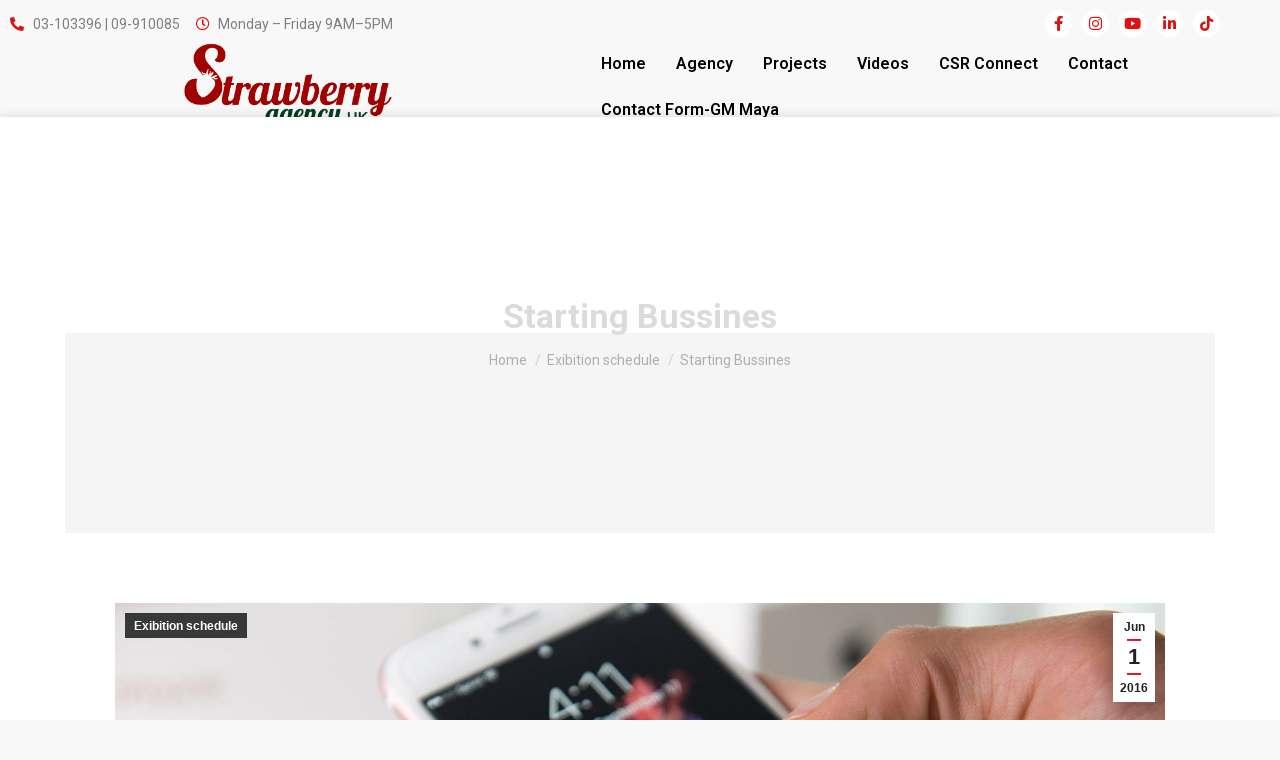

--- FILE ---
content_type: text/html; charset=UTF-8
request_url: https://strawberryagency.com/index.php/2016/06/01/starting-bussines/
body_size: 136049
content:
<!DOCTYPE html>
<!--[if !(IE 6) | !(IE 7) | !(IE 8)  ]><!-->
<html lang="en-US" class="no-js">
<!--<![endif]-->
<head>
	<meta charset="UTF-8" />
				<meta name="viewport" content="width=device-width, initial-scale=1, maximum-scale=1, user-scalable=0"/>
				<link rel="profile" href="https://gmpg.org/xfn/11" />
	<meta name='robots' content='index, follow, max-image-preview:large, max-snippet:-1, max-video-preview:-1' />

	<!-- This site is optimized with the Yoast SEO plugin v23.6 - https://yoast.com/wordpress/plugins/seo/ -->
	<title>Starting Bussines - Strawberry Agency</title>
	<link rel="canonical" href="https://strawberryagency.com/index.php/2016/06/01/starting-bussines/" />
	<meta property="og:locale" content="en_US" />
	<meta property="og:type" content="article" />
	<meta property="og:title" content="Starting Bussines - Strawberry Agency" />
	<meta property="og:description" content="Proin gravida nibh vel veliauctor aliquenean sollicitudiem quis bibendum auctor, nisi elit consequat ipsutis sem nibh id elit.Duis sed odio sit amet nibh vulputate cursus a sit amet mauris. Morbi accumsan ipsum velit. Nam nec tellus a odio tincidunt auctor a ornare odio. Sed non mauris vitae erat consequat auctor eu in elit. Class aptent taciti sociosqu ad litora torquent per conubia nostra, per inceptos himenaeos. Mauris in erat justo. Nullam ac urna eu felis dapibus condimentum sit amet a augue. Sed non neque elit. Sed ut imperdiet nisi." />
	<meta property="og:url" content="https://strawberryagency.com/index.php/2016/06/01/starting-bussines/" />
	<meta property="og:site_name" content="Strawberry Agency" />
	<meta property="article:published_time" content="2016-06-01T11:48:34+00:00" />
	<meta property="og:image" content="https://strawberryagency.com/wp-content/uploads/2016/06/blog-construction-post-1.jpg" />
	<meta property="og:image:width" content="1300" />
	<meta property="og:image:height" content="752" />
	<meta property="og:image:type" content="image/jpeg" />
	<meta name="author" content="admin" />
	<meta name="twitter:card" content="summary_large_image" />
	<meta name="twitter:label1" content="Written by" />
	<meta name="twitter:data1" content="admin" />
	<meta name="twitter:label2" content="Est. reading time" />
	<meta name="twitter:data2" content="2 minutes" />
	<script type="application/ld+json" class="yoast-schema-graph">{"@context":"https://schema.org","@graph":[{"@type":"Article","@id":"https://strawberryagency.com/index.php/2016/06/01/starting-bussines/#article","isPartOf":{"@id":"https://strawberryagency.com/index.php/2016/06/01/starting-bussines/"},"author":{"name":"admin","@id":"https://strawberryagency.com/#/schema/person/c84b6082fb839d9d68c3e58815b8c876"},"headline":"Starting Bussines","datePublished":"2016-06-01T11:48:34+00:00","dateModified":"2016-06-01T11:48:34+00:00","mainEntityOfPage":{"@id":"https://strawberryagency.com/index.php/2016/06/01/starting-bussines/"},"wordCount":391,"commentCount":0,"publisher":{"@id":"https://strawberryagency.com/#organization"},"image":{"@id":"https://strawberryagency.com/index.php/2016/06/01/starting-bussines/#primaryimage"},"thumbnailUrl":"https://strawberryagency.com/wp-content/uploads/2016/06/blog-construction-post-1.jpg","keywords":["Modern","Music","Urban"],"articleSection":["Exibition schedule"],"inLanguage":"en-US","potentialAction":[{"@type":"CommentAction","name":"Comment","target":["https://strawberryagency.com/index.php/2016/06/01/starting-bussines/#respond"]}]},{"@type":"WebPage","@id":"https://strawberryagency.com/index.php/2016/06/01/starting-bussines/","url":"https://strawberryagency.com/index.php/2016/06/01/starting-bussines/","name":"Starting Bussines - Strawberry Agency","isPartOf":{"@id":"https://strawberryagency.com/#website"},"primaryImageOfPage":{"@id":"https://strawberryagency.com/index.php/2016/06/01/starting-bussines/#primaryimage"},"image":{"@id":"https://strawberryagency.com/index.php/2016/06/01/starting-bussines/#primaryimage"},"thumbnailUrl":"https://strawberryagency.com/wp-content/uploads/2016/06/blog-construction-post-1.jpg","datePublished":"2016-06-01T11:48:34+00:00","dateModified":"2016-06-01T11:48:34+00:00","breadcrumb":{"@id":"https://strawberryagency.com/index.php/2016/06/01/starting-bussines/#breadcrumb"},"inLanguage":"en-US","potentialAction":[{"@type":"ReadAction","target":["https://strawberryagency.com/index.php/2016/06/01/starting-bussines/"]}]},{"@type":"ImageObject","inLanguage":"en-US","@id":"https://strawberryagency.com/index.php/2016/06/01/starting-bussines/#primaryimage","url":"https://strawberryagency.com/wp-content/uploads/2016/06/blog-construction-post-1.jpg","contentUrl":"https://strawberryagency.com/wp-content/uploads/2016/06/blog-construction-post-1.jpg","width":1300,"height":752,"caption":"a"},{"@type":"BreadcrumbList","@id":"https://strawberryagency.com/index.php/2016/06/01/starting-bussines/#breadcrumb","itemListElement":[{"@type":"ListItem","position":1,"name":"Home","item":"https://strawberryagency.com/"},{"@type":"ListItem","position":2,"name":"Starting Bussines"}]},{"@type":"WebSite","@id":"https://strawberryagency.com/#website","url":"https://strawberryagency.com/","name":"Strawberry Agency","description":"","publisher":{"@id":"https://strawberryagency.com/#organization"},"potentialAction":[{"@type":"SearchAction","target":{"@type":"EntryPoint","urlTemplate":"https://strawberryagency.com/?s={search_term_string}"},"query-input":{"@type":"PropertyValueSpecification","valueRequired":true,"valueName":"search_term_string"}}],"inLanguage":"en-US"},{"@type":"Organization","@id":"https://strawberryagency.com/#organization","name":"Strawberry Agency","url":"https://strawberryagency.com/","logo":{"@type":"ImageObject","inLanguage":"en-US","@id":"https://strawberryagency.com/#/schema/logo/image/","url":"https://strawberryagency.com/wp-content/uploads/2022/07/final-logo-png-02.png","contentUrl":"https://strawberryagency.com/wp-content/uploads/2022/07/final-logo-png-02.png","width":300,"height":161,"caption":"Strawberry Agency"},"image":{"@id":"https://strawberryagency.com/#/schema/logo/image/"}},{"@type":"Person","@id":"https://strawberryagency.com/#/schema/person/c84b6082fb839d9d68c3e58815b8c876","name":"admin","image":{"@type":"ImageObject","inLanguage":"en-US","@id":"https://strawberryagency.com/#/schema/person/image/","url":"https://secure.gravatar.com/avatar/5ff3b80f9184865be52fc72f2419d028?s=96&d=mm&r=g","contentUrl":"https://secure.gravatar.com/avatar/5ff3b80f9184865be52fc72f2419d028?s=96&d=mm&r=g","caption":"admin"},"url":"https://strawberryagency.com/index.php/author/strawberryagency/"}]}</script>
	<!-- / Yoast SEO plugin. -->


<link rel='dns-prefetch' href='//fonts.googleapis.com' />
<link rel="alternate" type="application/rss+xml" title="Strawberry Agency &raquo; Feed" href="https://strawberryagency.com/index.php/feed/" />
<link rel="alternate" type="application/rss+xml" title="Strawberry Agency &raquo; Comments Feed" href="https://strawberryagency.com/index.php/comments/feed/" />
<link rel="alternate" type="application/rss+xml" title="Strawberry Agency &raquo; Starting Bussines Comments Feed" href="https://strawberryagency.com/index.php/2016/06/01/starting-bussines/feed/" />
		<!-- This site uses the Google Analytics by ExactMetrics plugin v8.3.1 - Using Analytics tracking - https://www.exactmetrics.com/ -->
		<!-- Note: ExactMetrics is not currently configured on this site. The site owner needs to authenticate with Google Analytics in the ExactMetrics settings panel. -->
					<!-- No tracking code set -->
				<!-- / Google Analytics by ExactMetrics -->
		<script>
window._wpemojiSettings = {"baseUrl":"https:\/\/s.w.org\/images\/core\/emoji\/15.0.3\/72x72\/","ext":".png","svgUrl":"https:\/\/s.w.org\/images\/core\/emoji\/15.0.3\/svg\/","svgExt":".svg","source":{"concatemoji":"https:\/\/strawberryagency.com\/wp-includes\/js\/wp-emoji-release.min.js?ver=6.6.4"}};
/*! This file is auto-generated */
!function(i,n){var o,s,e;function c(e){try{var t={supportTests:e,timestamp:(new Date).valueOf()};sessionStorage.setItem(o,JSON.stringify(t))}catch(e){}}function p(e,t,n){e.clearRect(0,0,e.canvas.width,e.canvas.height),e.fillText(t,0,0);var t=new Uint32Array(e.getImageData(0,0,e.canvas.width,e.canvas.height).data),r=(e.clearRect(0,0,e.canvas.width,e.canvas.height),e.fillText(n,0,0),new Uint32Array(e.getImageData(0,0,e.canvas.width,e.canvas.height).data));return t.every(function(e,t){return e===r[t]})}function u(e,t,n){switch(t){case"flag":return n(e,"\ud83c\udff3\ufe0f\u200d\u26a7\ufe0f","\ud83c\udff3\ufe0f\u200b\u26a7\ufe0f")?!1:!n(e,"\ud83c\uddfa\ud83c\uddf3","\ud83c\uddfa\u200b\ud83c\uddf3")&&!n(e,"\ud83c\udff4\udb40\udc67\udb40\udc62\udb40\udc65\udb40\udc6e\udb40\udc67\udb40\udc7f","\ud83c\udff4\u200b\udb40\udc67\u200b\udb40\udc62\u200b\udb40\udc65\u200b\udb40\udc6e\u200b\udb40\udc67\u200b\udb40\udc7f");case"emoji":return!n(e,"\ud83d\udc26\u200d\u2b1b","\ud83d\udc26\u200b\u2b1b")}return!1}function f(e,t,n){var r="undefined"!=typeof WorkerGlobalScope&&self instanceof WorkerGlobalScope?new OffscreenCanvas(300,150):i.createElement("canvas"),a=r.getContext("2d",{willReadFrequently:!0}),o=(a.textBaseline="top",a.font="600 32px Arial",{});return e.forEach(function(e){o[e]=t(a,e,n)}),o}function t(e){var t=i.createElement("script");t.src=e,t.defer=!0,i.head.appendChild(t)}"undefined"!=typeof Promise&&(o="wpEmojiSettingsSupports",s=["flag","emoji"],n.supports={everything:!0,everythingExceptFlag:!0},e=new Promise(function(e){i.addEventListener("DOMContentLoaded",e,{once:!0})}),new Promise(function(t){var n=function(){try{var e=JSON.parse(sessionStorage.getItem(o));if("object"==typeof e&&"number"==typeof e.timestamp&&(new Date).valueOf()<e.timestamp+604800&&"object"==typeof e.supportTests)return e.supportTests}catch(e){}return null}();if(!n){if("undefined"!=typeof Worker&&"undefined"!=typeof OffscreenCanvas&&"undefined"!=typeof URL&&URL.createObjectURL&&"undefined"!=typeof Blob)try{var e="postMessage("+f.toString()+"("+[JSON.stringify(s),u.toString(),p.toString()].join(",")+"));",r=new Blob([e],{type:"text/javascript"}),a=new Worker(URL.createObjectURL(r),{name:"wpTestEmojiSupports"});return void(a.onmessage=function(e){c(n=e.data),a.terminate(),t(n)})}catch(e){}c(n=f(s,u,p))}t(n)}).then(function(e){for(var t in e)n.supports[t]=e[t],n.supports.everything=n.supports.everything&&n.supports[t],"flag"!==t&&(n.supports.everythingExceptFlag=n.supports.everythingExceptFlag&&n.supports[t]);n.supports.everythingExceptFlag=n.supports.everythingExceptFlag&&!n.supports.flag,n.DOMReady=!1,n.readyCallback=function(){n.DOMReady=!0}}).then(function(){return e}).then(function(){var e;n.supports.everything||(n.readyCallback(),(e=n.source||{}).concatemoji?t(e.concatemoji):e.wpemoji&&e.twemoji&&(t(e.twemoji),t(e.wpemoji)))}))}((window,document),window._wpemojiSettings);
</script>
<link rel='stylesheet' id='hfe-widgets-style-css' href='https://strawberryagency.com/wp-content/plugins/header-footer-elementor/inc/widgets-css/frontend.css?ver=2.0.5' media='all' />
<style id='wp-emoji-styles-inline-css'>

	img.wp-smiley, img.emoji {
		display: inline !important;
		border: none !important;
		box-shadow: none !important;
		height: 1em !important;
		width: 1em !important;
		margin: 0 0.07em !important;
		vertical-align: -0.1em !important;
		background: none !important;
		padding: 0 !important;
	}
</style>
<style id='depicter-slider-style-inline-css'>
/*!***************************************************************************************************************************************************************************************************************************************!*\
  !*** css ./node_modules/css-loader/dist/cjs.js??ruleSet[1].rules[3].use[1]!./node_modules/postcss-loader/dist/cjs.js??ruleSet[1].rules[3].use[2]!./node_modules/sass-loader/dist/cjs.js??ruleSet[1].rules[3].use[3]!./src/style.scss ***!
  \***************************************************************************************************************************************************************************************************************************************/
/**
 * The following styles get applied both on the front of your site
 * and in the editor.
 *
 * Replace them with your own styles or remove the file completely.
 */
.wp-block-create-block-depicter {
  background-color: #21759b;
  color: #fff;
  padding: 2px;
}

/*# sourceMappingURL=style-index.css.map*/
</style>
<style id='classic-theme-styles-inline-css'>
/*! This file is auto-generated */
.wp-block-button__link{color:#fff;background-color:#32373c;border-radius:9999px;box-shadow:none;text-decoration:none;padding:calc(.667em + 2px) calc(1.333em + 2px);font-size:1.125em}.wp-block-file__button{background:#32373c;color:#fff;text-decoration:none}
</style>
<style id='global-styles-inline-css'>
:root{--wp--preset--aspect-ratio--square: 1;--wp--preset--aspect-ratio--4-3: 4/3;--wp--preset--aspect-ratio--3-4: 3/4;--wp--preset--aspect-ratio--3-2: 3/2;--wp--preset--aspect-ratio--2-3: 2/3;--wp--preset--aspect-ratio--16-9: 16/9;--wp--preset--aspect-ratio--9-16: 9/16;--wp--preset--color--black: #000000;--wp--preset--color--cyan-bluish-gray: #abb8c3;--wp--preset--color--white: #FFF;--wp--preset--color--pale-pink: #f78da7;--wp--preset--color--vivid-red: #cf2e2e;--wp--preset--color--luminous-vivid-orange: #ff6900;--wp--preset--color--luminous-vivid-amber: #fcb900;--wp--preset--color--light-green-cyan: #7bdcb5;--wp--preset--color--vivid-green-cyan: #00d084;--wp--preset--color--pale-cyan-blue: #8ed1fc;--wp--preset--color--vivid-cyan-blue: #0693e3;--wp--preset--color--vivid-purple: #9b51e0;--wp--preset--color--accent: #cb1023;--wp--preset--color--dark-gray: #111;--wp--preset--color--light-gray: #767676;--wp--preset--gradient--vivid-cyan-blue-to-vivid-purple: linear-gradient(135deg,rgba(6,147,227,1) 0%,rgb(155,81,224) 100%);--wp--preset--gradient--light-green-cyan-to-vivid-green-cyan: linear-gradient(135deg,rgb(122,220,180) 0%,rgb(0,208,130) 100%);--wp--preset--gradient--luminous-vivid-amber-to-luminous-vivid-orange: linear-gradient(135deg,rgba(252,185,0,1) 0%,rgba(255,105,0,1) 100%);--wp--preset--gradient--luminous-vivid-orange-to-vivid-red: linear-gradient(135deg,rgba(255,105,0,1) 0%,rgb(207,46,46) 100%);--wp--preset--gradient--very-light-gray-to-cyan-bluish-gray: linear-gradient(135deg,rgb(238,238,238) 0%,rgb(169,184,195) 100%);--wp--preset--gradient--cool-to-warm-spectrum: linear-gradient(135deg,rgb(74,234,220) 0%,rgb(151,120,209) 20%,rgb(207,42,186) 40%,rgb(238,44,130) 60%,rgb(251,105,98) 80%,rgb(254,248,76) 100%);--wp--preset--gradient--blush-light-purple: linear-gradient(135deg,rgb(255,206,236) 0%,rgb(152,150,240) 100%);--wp--preset--gradient--blush-bordeaux: linear-gradient(135deg,rgb(254,205,165) 0%,rgb(254,45,45) 50%,rgb(107,0,62) 100%);--wp--preset--gradient--luminous-dusk: linear-gradient(135deg,rgb(255,203,112) 0%,rgb(199,81,192) 50%,rgb(65,88,208) 100%);--wp--preset--gradient--pale-ocean: linear-gradient(135deg,rgb(255,245,203) 0%,rgb(182,227,212) 50%,rgb(51,167,181) 100%);--wp--preset--gradient--electric-grass: linear-gradient(135deg,rgb(202,248,128) 0%,rgb(113,206,126) 100%);--wp--preset--gradient--midnight: linear-gradient(135deg,rgb(2,3,129) 0%,rgb(40,116,252) 100%);--wp--preset--font-size--small: 13px;--wp--preset--font-size--medium: 20px;--wp--preset--font-size--large: 36px;--wp--preset--font-size--x-large: 42px;--wp--preset--spacing--20: 0.44rem;--wp--preset--spacing--30: 0.67rem;--wp--preset--spacing--40: 1rem;--wp--preset--spacing--50: 1.5rem;--wp--preset--spacing--60: 2.25rem;--wp--preset--spacing--70: 3.38rem;--wp--preset--spacing--80: 5.06rem;--wp--preset--shadow--natural: 6px 6px 9px rgba(0, 0, 0, 0.2);--wp--preset--shadow--deep: 12px 12px 50px rgba(0, 0, 0, 0.4);--wp--preset--shadow--sharp: 6px 6px 0px rgba(0, 0, 0, 0.2);--wp--preset--shadow--outlined: 6px 6px 0px -3px rgba(255, 255, 255, 1), 6px 6px rgba(0, 0, 0, 1);--wp--preset--shadow--crisp: 6px 6px 0px rgba(0, 0, 0, 1);}:where(.is-layout-flex){gap: 0.5em;}:where(.is-layout-grid){gap: 0.5em;}body .is-layout-flex{display: flex;}.is-layout-flex{flex-wrap: wrap;align-items: center;}.is-layout-flex > :is(*, div){margin: 0;}body .is-layout-grid{display: grid;}.is-layout-grid > :is(*, div){margin: 0;}:where(.wp-block-columns.is-layout-flex){gap: 2em;}:where(.wp-block-columns.is-layout-grid){gap: 2em;}:where(.wp-block-post-template.is-layout-flex){gap: 1.25em;}:where(.wp-block-post-template.is-layout-grid){gap: 1.25em;}.has-black-color{color: var(--wp--preset--color--black) !important;}.has-cyan-bluish-gray-color{color: var(--wp--preset--color--cyan-bluish-gray) !important;}.has-white-color{color: var(--wp--preset--color--white) !important;}.has-pale-pink-color{color: var(--wp--preset--color--pale-pink) !important;}.has-vivid-red-color{color: var(--wp--preset--color--vivid-red) !important;}.has-luminous-vivid-orange-color{color: var(--wp--preset--color--luminous-vivid-orange) !important;}.has-luminous-vivid-amber-color{color: var(--wp--preset--color--luminous-vivid-amber) !important;}.has-light-green-cyan-color{color: var(--wp--preset--color--light-green-cyan) !important;}.has-vivid-green-cyan-color{color: var(--wp--preset--color--vivid-green-cyan) !important;}.has-pale-cyan-blue-color{color: var(--wp--preset--color--pale-cyan-blue) !important;}.has-vivid-cyan-blue-color{color: var(--wp--preset--color--vivid-cyan-blue) !important;}.has-vivid-purple-color{color: var(--wp--preset--color--vivid-purple) !important;}.has-black-background-color{background-color: var(--wp--preset--color--black) !important;}.has-cyan-bluish-gray-background-color{background-color: var(--wp--preset--color--cyan-bluish-gray) !important;}.has-white-background-color{background-color: var(--wp--preset--color--white) !important;}.has-pale-pink-background-color{background-color: var(--wp--preset--color--pale-pink) !important;}.has-vivid-red-background-color{background-color: var(--wp--preset--color--vivid-red) !important;}.has-luminous-vivid-orange-background-color{background-color: var(--wp--preset--color--luminous-vivid-orange) !important;}.has-luminous-vivid-amber-background-color{background-color: var(--wp--preset--color--luminous-vivid-amber) !important;}.has-light-green-cyan-background-color{background-color: var(--wp--preset--color--light-green-cyan) !important;}.has-vivid-green-cyan-background-color{background-color: var(--wp--preset--color--vivid-green-cyan) !important;}.has-pale-cyan-blue-background-color{background-color: var(--wp--preset--color--pale-cyan-blue) !important;}.has-vivid-cyan-blue-background-color{background-color: var(--wp--preset--color--vivid-cyan-blue) !important;}.has-vivid-purple-background-color{background-color: var(--wp--preset--color--vivid-purple) !important;}.has-black-border-color{border-color: var(--wp--preset--color--black) !important;}.has-cyan-bluish-gray-border-color{border-color: var(--wp--preset--color--cyan-bluish-gray) !important;}.has-white-border-color{border-color: var(--wp--preset--color--white) !important;}.has-pale-pink-border-color{border-color: var(--wp--preset--color--pale-pink) !important;}.has-vivid-red-border-color{border-color: var(--wp--preset--color--vivid-red) !important;}.has-luminous-vivid-orange-border-color{border-color: var(--wp--preset--color--luminous-vivid-orange) !important;}.has-luminous-vivid-amber-border-color{border-color: var(--wp--preset--color--luminous-vivid-amber) !important;}.has-light-green-cyan-border-color{border-color: var(--wp--preset--color--light-green-cyan) !important;}.has-vivid-green-cyan-border-color{border-color: var(--wp--preset--color--vivid-green-cyan) !important;}.has-pale-cyan-blue-border-color{border-color: var(--wp--preset--color--pale-cyan-blue) !important;}.has-vivid-cyan-blue-border-color{border-color: var(--wp--preset--color--vivid-cyan-blue) !important;}.has-vivid-purple-border-color{border-color: var(--wp--preset--color--vivid-purple) !important;}.has-vivid-cyan-blue-to-vivid-purple-gradient-background{background: var(--wp--preset--gradient--vivid-cyan-blue-to-vivid-purple) !important;}.has-light-green-cyan-to-vivid-green-cyan-gradient-background{background: var(--wp--preset--gradient--light-green-cyan-to-vivid-green-cyan) !important;}.has-luminous-vivid-amber-to-luminous-vivid-orange-gradient-background{background: var(--wp--preset--gradient--luminous-vivid-amber-to-luminous-vivid-orange) !important;}.has-luminous-vivid-orange-to-vivid-red-gradient-background{background: var(--wp--preset--gradient--luminous-vivid-orange-to-vivid-red) !important;}.has-very-light-gray-to-cyan-bluish-gray-gradient-background{background: var(--wp--preset--gradient--very-light-gray-to-cyan-bluish-gray) !important;}.has-cool-to-warm-spectrum-gradient-background{background: var(--wp--preset--gradient--cool-to-warm-spectrum) !important;}.has-blush-light-purple-gradient-background{background: var(--wp--preset--gradient--blush-light-purple) !important;}.has-blush-bordeaux-gradient-background{background: var(--wp--preset--gradient--blush-bordeaux) !important;}.has-luminous-dusk-gradient-background{background: var(--wp--preset--gradient--luminous-dusk) !important;}.has-pale-ocean-gradient-background{background: var(--wp--preset--gradient--pale-ocean) !important;}.has-electric-grass-gradient-background{background: var(--wp--preset--gradient--electric-grass) !important;}.has-midnight-gradient-background{background: var(--wp--preset--gradient--midnight) !important;}.has-small-font-size{font-size: var(--wp--preset--font-size--small) !important;}.has-medium-font-size{font-size: var(--wp--preset--font-size--medium) !important;}.has-large-font-size{font-size: var(--wp--preset--font-size--large) !important;}.has-x-large-font-size{font-size: var(--wp--preset--font-size--x-large) !important;}
:where(.wp-block-post-template.is-layout-flex){gap: 1.25em;}:where(.wp-block-post-template.is-layout-grid){gap: 1.25em;}
:where(.wp-block-columns.is-layout-flex){gap: 2em;}:where(.wp-block-columns.is-layout-grid){gap: 2em;}
:root :where(.wp-block-pullquote){font-size: 1.5em;line-height: 1.6;}
</style>
<link rel='stylesheet' id='contact-form-7-css' href='https://strawberryagency.com/wp-content/plugins/contact-form-7/includes/css/styles.css?ver=5.9.8' media='all' />
<link rel='stylesheet' id='crp-main-front-style-css' href='https://strawberryagency.com/wp-content/plugins/portfolio-wp/css/crp-main-front.css?ver=6.6.4' media='all' />
<link rel='stylesheet' id='crp-tc-buttons-css' href='https://strawberryagency.com/wp-content/plugins/portfolio-wp/css/crp-tc-buttons.css?ver=6.6.4' media='all' />
<link rel='stylesheet' id='crp-tiled-layer-css' href='https://strawberryagency.com/wp-content/plugins/portfolio-wp/css/crp-tiled-layer.css?ver=6.6.4' media='all' />
<link rel='stylesheet' id='crp-font-awesome-css' href='https://strawberryagency.com/wp-content/plugins/portfolio-wp/css/fontawesome/font-awesome.css?ver=6.6.4' media='all' />
<link rel='stylesheet' id='crp-lg-viewer-css' href='https://strawberryagency.com/wp-content/plugins/portfolio-wp/css/lightgallery/lightgallery.css?ver=6.6.4' media='all' />
<link rel='stylesheet' id='crp-captions-css' href='https://strawberryagency.com/wp-content/plugins/portfolio-wp/css/crp-captions.css?ver=6.6.4' media='all' />
<link rel='stylesheet' id='crp-owl-css' href='https://strawberryagency.com/wp-content/plugins/portfolio-wp/css/owl-carousel/assets/owl.carousel.css?ver=6.6.4' media='all' />
<link rel='stylesheet' id='crp-layout-css' href='https://strawberryagency.com/wp-content/plugins/portfolio-wp/css/owl-carousel/layout.css?ver=6.6.4' media='all' />
<link rel='stylesheet' id='preloader-plus-css' href='https://strawberryagency.com/wp-content/plugins/preloader-plus/assets/css/preloader-plus.min.css?ver=2.2.1' media='all' />
<style id='preloader-plus-inline-css'>
.preloader-plus {background-color: #141414; }body.complete > *:not(.preloader-plus),.preloader-plus {transition-duration: 1000ms,1000ms,0s; }.preloader-plus * {color: #65615F; }.preloader-plus.complete {opacity: 0; transform:  scale(1); transition-delay: 0s,0s,1000ms; }.preloader-plus .preloader-site-title {font-weight: bold; font-size: 50px; text-transform: none; }.preloader-plus #preloader-counter {font-weight: bold; font-size: 24px; }.preloader-plus .preloader-plus-custom-content {font-weight: bold; font-size: 24px; text-transform: none; }.preloader-plus-default-icons {width: 80px; height: 80px; }.preloader-plus .preloader-custom-img {animation: preloader-none 1500ms linear infinite; width: 250px; }.preloader-plus .prog-bar {height: 5px; background-color: #dd3333; }.preloader-plus .prog-bar-bg {height: 5px; background-color: #919191; }.preloader-plus .prog-bar-wrapper {top: 0; padding-top: 0; width: 100%; }
</style>
<link rel='stylesheet' id='hfe-style-css' href='https://strawberryagency.com/wp-content/plugins/header-footer-elementor/assets/css/header-footer-elementor.css?ver=2.0.5' media='all' />
<style id='hfe-style-inline-css'>

		.force-stretched-header {
			width: 100vw;
			position: relative;
			margin-left: -50vw;
			left: 50%;
		}header#masthead {
				display: none;
			}footer#colophon {
				display: none;
			}
</style>
<link rel='stylesheet' id='elementor-icons-css' href='https://strawberryagency.com/wp-content/plugins/elementor/assets/lib/eicons/css/elementor-icons.min.css?ver=5.35.0' media='all' />
<link rel='stylesheet' id='elementor-frontend-css' href='https://strawberryagency.com/wp-content/plugins/elementor/assets/css/frontend.min.css?ver=3.27.6' media='all' />
<style id='elementor-frontend-inline-css'>
.elementor-kit-15276{--e-global-color-primary:#6EC1E4;--e-global-color-secondary:#54595F;--e-global-color-text:#7A7A7A;--e-global-color-accent:#61CE70;--e-global-color-d395bc0:#DF1212;--e-global-typography-primary-font-family:"Roboto";--e-global-typography-primary-font-weight:600;--e-global-typography-secondary-font-family:"Roboto Slab";--e-global-typography-secondary-font-weight:400;--e-global-typography-text-font-family:"Roboto";--e-global-typography-text-font-weight:400;--e-global-typography-accent-font-family:"Roboto";--e-global-typography-accent-font-weight:500;}.elementor-kit-15276 e-page-transition{background-color:#FFBC7D;}.elementor-section.elementor-section-boxed > .elementor-container{max-width:1140px;}.e-con{--container-max-width:1140px;}.elementor-widget:not(:last-child){margin-block-end:20px;}.elementor-element{--widgets-spacing:20px 20px;--widgets-spacing-row:20px;--widgets-spacing-column:20px;}{}h1.entry-title{display:var(--page-title-display);}@media(max-width:1024px){.elementor-section.elementor-section-boxed > .elementor-container{max-width:1024px;}.e-con{--container-max-width:1024px;}}@media(max-width:767px){.elementor-section.elementor-section-boxed > .elementor-container{max-width:767px;}.e-con{--container-max-width:767px;}}
.elementor-16284 .elementor-element.elementor-element-186b52c > .elementor-background-overlay{background-color:#000000;opacity:0;transition:background 0.3s, border-radius 0.3s, opacity 0.3s;}.elementor-16284 .elementor-element.elementor-element-186b52c{transition:background 0.3s, border 0.3s, border-radius 0.3s, box-shadow 0.3s;margin-top:0px;margin-bottom:20px;padding:0px 0px 0px 0px;z-index:999;}.elementor-bc-flex-widget .elementor-16284 .elementor-element.elementor-element-0855732.elementor-column .elementor-widget-wrap{align-items:center;}.elementor-16284 .elementor-element.elementor-element-0855732.elementor-column.elementor-element[data-element_type="column"] > .elementor-widget-wrap.elementor-element-populated{align-content:center;align-items:center;}.elementor-widget-icon-list .elementor-icon-list-item:not(:last-child):after{border-color:var( --e-global-color-text );}.elementor-widget-icon-list .elementor-icon-list-icon i{color:var( --e-global-color-primary );}.elementor-widget-icon-list .elementor-icon-list-icon svg{fill:var( --e-global-color-primary );}.elementor-widget-icon-list .elementor-icon-list-item > .elementor-icon-list-text, .elementor-widget-icon-list .elementor-icon-list-item > a{font-family:var( --e-global-typography-text-font-family ), Sans-serif;font-weight:var( --e-global-typography-text-font-weight );}.elementor-widget-icon-list .elementor-icon-list-text{color:var( --e-global-color-secondary );}.elementor-16284 .elementor-element.elementor-element-cb32cbb .elementor-icon-list-icon i{color:var( --e-global-color-d395bc0 );transition:color 0.3s;}.elementor-16284 .elementor-element.elementor-element-cb32cbb .elementor-icon-list-icon svg{fill:var( --e-global-color-d395bc0 );transition:fill 0.3s;}.elementor-16284 .elementor-element.elementor-element-cb32cbb{--e-icon-list-icon-size:14px;--icon-vertical-offset:0px;}.elementor-16284 .elementor-element.elementor-element-cb32cbb .elementor-icon-list-item > .elementor-icon-list-text, .elementor-16284 .elementor-element.elementor-element-cb32cbb .elementor-icon-list-item > a{font-family:"Roboto", Sans-serif;font-size:14px;font-weight:400;}.elementor-16284 .elementor-element.elementor-element-cb32cbb .elementor-icon-list-text{color:#7F7F7F;transition:color 0.3s;}.elementor-16284 .elementor-element.elementor-element-f9f4862 .elementor-repeater-item-715dd30.elementor-social-icon{background-color:#FFFFFF;}.elementor-16284 .elementor-element.elementor-element-f9f4862 .elementor-repeater-item-715dd30.elementor-social-icon i{color:var( --e-global-color-d395bc0 );}.elementor-16284 .elementor-element.elementor-element-f9f4862 .elementor-repeater-item-715dd30.elementor-social-icon svg{fill:var( --e-global-color-d395bc0 );}.elementor-16284 .elementor-element.elementor-element-f9f4862 .elementor-repeater-item-182bebc.elementor-social-icon{background-color:#FFFFFF;}.elementor-16284 .elementor-element.elementor-element-f9f4862 .elementor-repeater-item-182bebc.elementor-social-icon i{color:#DF1212;}.elementor-16284 .elementor-element.elementor-element-f9f4862 .elementor-repeater-item-182bebc.elementor-social-icon svg{fill:#DF1212;}.elementor-16284 .elementor-element.elementor-element-f9f4862 .elementor-repeater-item-58a1a4f.elementor-social-icon{background-color:#FFFFFF;}.elementor-16284 .elementor-element.elementor-element-f9f4862 .elementor-repeater-item-58a1a4f.elementor-social-icon i{color:#DF1212;}.elementor-16284 .elementor-element.elementor-element-f9f4862 .elementor-repeater-item-58a1a4f.elementor-social-icon svg{fill:#DF1212;}.elementor-16284 .elementor-element.elementor-element-f9f4862 .elementor-repeater-item-abdd79f.elementor-social-icon{background-color:#FFFFFF;}.elementor-16284 .elementor-element.elementor-element-f9f4862 .elementor-repeater-item-abdd79f.elementor-social-icon i{color:#DF1212;}.elementor-16284 .elementor-element.elementor-element-f9f4862 .elementor-repeater-item-abdd79f.elementor-social-icon svg{fill:#DF1212;}.elementor-16284 .elementor-element.elementor-element-f9f4862 .elementor-repeater-item-04c8bc0.elementor-social-icon{background-color:#FFFFFF;}.elementor-16284 .elementor-element.elementor-element-f9f4862 .elementor-repeater-item-04c8bc0.elementor-social-icon i{color:#DF1212;}.elementor-16284 .elementor-element.elementor-element-f9f4862 .elementor-repeater-item-04c8bc0.elementor-social-icon svg{fill:#DF1212;}.elementor-16284 .elementor-element.elementor-element-f9f4862{--grid-template-columns:repeat(0, auto);--icon-size:15px;--grid-column-gap:6px;--grid-row-gap:0px;}.elementor-16284 .elementor-element.elementor-element-f9f4862 .elementor-widget-container{text-align:right;}.elementor-16284 .elementor-element.elementor-element-f9f4862 > .elementor-widget-container{margin:0px 50px 0px 0px;}.elementor-16284 .elementor-element.elementor-element-f9f4862 .elementor-social-icon{--icon-padding:0.4em;}.elementor-16284 .elementor-element.elementor-element-f9f4862 .elementor-social-icon:hover{background-color:#DF1212;}.elementor-16284 .elementor-element.elementor-element-f9f4862 .elementor-social-icon:hover i{color:#FFFFFF;}.elementor-16284 .elementor-element.elementor-element-f9f4862 .elementor-social-icon:hover svg{fill:#FFFFFF;}.elementor-16284 .elementor-element.elementor-element-524a5c7 > .elementor-background-overlay{background-color:#CBCBCB;opacity:0.7;transition:background 0.3s, border-radius 0.3s, opacity 0.3s;}.elementor-16284 .elementor-element.elementor-element-524a5c7{transition:background 0.3s, border 0.3s, border-radius 0.3s, box-shadow 0.3s;margin-top:-95px;margin-bottom:0px;padding:30px 0px 0px 0px;z-index:99;}.elementor-widget-site-logo .hfe-site-logo-container .hfe-site-logo-img{border-color:var( --e-global-color-primary );}.elementor-widget-site-logo .widget-image-caption{color:var( --e-global-color-text );font-family:var( --e-global-typography-text-font-family ), Sans-serif;font-weight:var( --e-global-typography-text-font-weight );}.elementor-16284 .elementor-element.elementor-element-cf5f169 .hfe-site-logo-container, .elementor-16284 .elementor-element.elementor-element-cf5f169 .hfe-caption-width figcaption{text-align:center;}.elementor-16284 .elementor-element.elementor-element-cf5f169 .hfe-site-logo .hfe-site-logo-container img{width:250px;}.elementor-16284 .elementor-element.elementor-element-cf5f169 .widget-image-caption{margin-top:0px;margin-bottom:0px;}.elementor-16284 .elementor-element.elementor-element-cf5f169 > .elementor-widget-container{margin:-10px 0px -15px 0px;padding:0px 0px 0px 0px;}.elementor-16284 .elementor-element.elementor-element-cf5f169 .hfe-site-logo-container .hfe-site-logo-img{border-style:none;}.elementor-bc-flex-widget .elementor-16284 .elementor-element.elementor-element-f37b69d.elementor-column .elementor-widget-wrap{align-items:center;}.elementor-16284 .elementor-element.elementor-element-f37b69d.elementor-column.elementor-element[data-element_type="column"] > .elementor-widget-wrap.elementor-element-populated{align-content:center;align-items:center;}.elementor-widget-navigation-menu .menu-item a.hfe-menu-item.elementor-button{background-color:var( --e-global-color-accent );font-family:var( --e-global-typography-accent-font-family ), Sans-serif;font-weight:var( --e-global-typography-accent-font-weight );}.elementor-widget-navigation-menu .menu-item a.hfe-menu-item.elementor-button:hover{background-color:var( --e-global-color-accent );}.elementor-widget-navigation-menu a.hfe-menu-item, .elementor-widget-navigation-menu a.hfe-sub-menu-item{font-family:var( --e-global-typography-primary-font-family ), Sans-serif;font-weight:var( --e-global-typography-primary-font-weight );}.elementor-widget-navigation-menu .menu-item a.hfe-menu-item, .elementor-widget-navigation-menu .sub-menu a.hfe-sub-menu-item{color:var( --e-global-color-text );}.elementor-widget-navigation-menu .menu-item a.hfe-menu-item:hover,
								.elementor-widget-navigation-menu .sub-menu a.hfe-sub-menu-item:hover,
								.elementor-widget-navigation-menu .menu-item.current-menu-item a.hfe-menu-item,
								.elementor-widget-navigation-menu .menu-item a.hfe-menu-item.highlighted,
								.elementor-widget-navigation-menu .menu-item a.hfe-menu-item:focus{color:var( --e-global-color-accent );}.elementor-widget-navigation-menu .hfe-nav-menu-layout:not(.hfe-pointer__framed) .menu-item.parent a.hfe-menu-item:before,
								.elementor-widget-navigation-menu .hfe-nav-menu-layout:not(.hfe-pointer__framed) .menu-item.parent a.hfe-menu-item:after{background-color:var( --e-global-color-accent );}.elementor-widget-navigation-menu .hfe-nav-menu-layout:not(.hfe-pointer__framed) .menu-item.parent .sub-menu .hfe-has-submenu-container a:after{background-color:var( --e-global-color-accent );}.elementor-widget-navigation-menu .hfe-pointer__framed .menu-item.parent a.hfe-menu-item:before,
								.elementor-widget-navigation-menu .hfe-pointer__framed .menu-item.parent a.hfe-menu-item:after{border-color:var( --e-global-color-accent );}
							.elementor-widget-navigation-menu .sub-menu li a.hfe-sub-menu-item,
							.elementor-widget-navigation-menu nav.hfe-dropdown li a.hfe-sub-menu-item,
							.elementor-widget-navigation-menu nav.hfe-dropdown li a.hfe-menu-item,
							.elementor-widget-navigation-menu nav.hfe-dropdown-expandible li a.hfe-menu-item,
							.elementor-widget-navigation-menu nav.hfe-dropdown-expandible li a.hfe-sub-menu-item{font-family:var( --e-global-typography-accent-font-family ), Sans-serif;font-weight:var( --e-global-typography-accent-font-weight );}.elementor-16284 .elementor-element.elementor-element-158eec5 .menu-item a.hfe-menu-item{padding-left:15px;padding-right:15px;}.elementor-16284 .elementor-element.elementor-element-158eec5 .menu-item a.hfe-sub-menu-item{padding-left:calc( 15px + 20px );padding-right:15px;}.elementor-16284 .elementor-element.elementor-element-158eec5 .hfe-nav-menu__layout-vertical .menu-item ul ul a.hfe-sub-menu-item{padding-left:calc( 15px + 40px );padding-right:15px;}.elementor-16284 .elementor-element.elementor-element-158eec5 .hfe-nav-menu__layout-vertical .menu-item ul ul ul a.hfe-sub-menu-item{padding-left:calc( 15px + 60px );padding-right:15px;}.elementor-16284 .elementor-element.elementor-element-158eec5 .hfe-nav-menu__layout-vertical .menu-item ul ul ul ul a.hfe-sub-menu-item{padding-left:calc( 15px + 80px );padding-right:15px;}.elementor-16284 .elementor-element.elementor-element-158eec5 .menu-item a.hfe-menu-item, .elementor-16284 .elementor-element.elementor-element-158eec5 .menu-item a.hfe-sub-menu-item{padding-top:15px;padding-bottom:15px;}.elementor-16284 .elementor-element.elementor-element-158eec5 ul.sub-menu{width:220px;}.elementor-16284 .elementor-element.elementor-element-158eec5 .sub-menu a.hfe-sub-menu-item,
						 .elementor-16284 .elementor-element.elementor-element-158eec5 nav.hfe-dropdown li a.hfe-menu-item,
						 .elementor-16284 .elementor-element.elementor-element-158eec5 nav.hfe-dropdown li a.hfe-sub-menu-item,
						 .elementor-16284 .elementor-element.elementor-element-158eec5 nav.hfe-dropdown-expandible li a.hfe-menu-item,
						 .elementor-16284 .elementor-element.elementor-element-158eec5 nav.hfe-dropdown-expandible li a.hfe-sub-menu-item{padding-top:15px;padding-bottom:15px;}.elementor-16284 .elementor-element.elementor-element-158eec5 .hfe-nav-menu__toggle{margin:0 auto;}.elementor-16284 .elementor-element.elementor-element-158eec5 .menu-item a.hfe-menu-item, .elementor-16284 .elementor-element.elementor-element-158eec5 .sub-menu a.hfe-sub-menu-item{color:#000000;}.elementor-16284 .elementor-element.elementor-element-158eec5 .menu-item a.hfe-menu-item:hover,
								.elementor-16284 .elementor-element.elementor-element-158eec5 .sub-menu a.hfe-sub-menu-item:hover,
								.elementor-16284 .elementor-element.elementor-element-158eec5 .menu-item.current-menu-item a.hfe-menu-item,
								.elementor-16284 .elementor-element.elementor-element-158eec5 .menu-item a.hfe-menu-item.highlighted,
								.elementor-16284 .elementor-element.elementor-element-158eec5 .menu-item a.hfe-menu-item:focus{color:#941320;}.elementor-16284 .elementor-element.elementor-element-158eec5 .menu-item.current-menu-item a.hfe-menu-item,
								.elementor-16284 .elementor-element.elementor-element-158eec5 .menu-item.current-menu-ancestor a.hfe-menu-item{color:#9D1515;}.elementor-16284 .elementor-element.elementor-element-158eec5 .sub-menu,
								.elementor-16284 .elementor-element.elementor-element-158eec5 nav.hfe-dropdown,
								.elementor-16284 .elementor-element.elementor-element-158eec5 nav.hfe-dropdown-expandible,
								.elementor-16284 .elementor-element.elementor-element-158eec5 nav.hfe-dropdown .menu-item a.hfe-menu-item,
								.elementor-16284 .elementor-element.elementor-element-158eec5 nav.hfe-dropdown .menu-item a.hfe-sub-menu-item{background-color:#fff;}.elementor-16284 .elementor-element.elementor-element-158eec5 .sub-menu a.hfe-sub-menu-item:hover,
								.elementor-16284 .elementor-element.elementor-element-158eec5 .elementor-menu-toggle:hover,
								.elementor-16284 .elementor-element.elementor-element-158eec5 nav.hfe-dropdown li a.hfe-menu-item:hover,
								.elementor-16284 .elementor-element.elementor-element-158eec5 nav.hfe-dropdown li a.hfe-sub-menu-item:hover,
								.elementor-16284 .elementor-element.elementor-element-158eec5 nav.hfe-dropdown-expandible li a.hfe-menu-item:hover,
								.elementor-16284 .elementor-element.elementor-element-158eec5 nav.hfe-dropdown-expandible li a.hfe-sub-menu-item:hover{color:#000000;}.elementor-16284 .elementor-element.elementor-element-158eec5 .sub-menu li.menu-item:not(:last-child),
						.elementor-16284 .elementor-element.elementor-element-158eec5 nav.hfe-dropdown li.menu-item:not(:last-child),
						.elementor-16284 .elementor-element.elementor-element-158eec5 nav.hfe-dropdown-expandible li.menu-item:not(:last-child){border-bottom-style:solid;border-bottom-color:#c4c4c4;border-bottom-width:1px;}@media(min-width:768px){.elementor-16284 .elementor-element.elementor-element-d0fe8c5{width:45%;}.elementor-16284 .elementor-element.elementor-element-f37b69d{width:55%;}}@media(max-width:767px){.elementor-16284 .elementor-element.elementor-element-186b52c{margin-top:-50px;margin-bottom:0px;padding:0px 0px 0px 0px;}.elementor-16284 .elementor-element.elementor-element-0855732{width:60%;}.elementor-16284 .elementor-element.elementor-element-cb32cbb > .elementor-widget-container{margin:0px 0px 0px 0px;padding:0px 0px 0px 0px;}.elementor-16284 .elementor-element.elementor-element-cb32cbb .elementor-icon-list-item > .elementor-icon-list-text, .elementor-16284 .elementor-element.elementor-element-cb32cbb .elementor-icon-list-item > a{font-size:12px;}.elementor-16284 .elementor-element.elementor-element-213ee7c{width:40%;}.elementor-bc-flex-widget .elementor-16284 .elementor-element.elementor-element-213ee7c.elementor-column .elementor-widget-wrap{align-items:flex-start;}.elementor-16284 .elementor-element.elementor-element-213ee7c.elementor-column.elementor-element[data-element_type="column"] > .elementor-widget-wrap.elementor-element-populated{align-content:flex-start;align-items:flex-start;}.elementor-16284 .elementor-element.elementor-element-213ee7c.elementor-column > .elementor-widget-wrap{justify-content:flex-start;}.elementor-16284 .elementor-element.elementor-element-f9f4862 > .elementor-widget-container{margin:2px 2px 2px 2px;}.elementor-16284 .elementor-element.elementor-element-f9f4862{--icon-size:11px;--grid-column-gap:3.5px;}.elementor-16284 .elementor-element.elementor-element-f9f4862 .elementor-social-icon{--icon-padding:0.25em;}.elementor-16284 .elementor-element.elementor-element-524a5c7{margin-top:-110px;margin-bottom:0px;}.elementor-16284 .elementor-element.elementor-element-cf5f169 > .elementor-widget-container{margin:0px 0px 0px 0px;padding:25px 0px 0px 0px;}}
.elementor-15336 .elementor-element.elementor-element-b350390:not(.elementor-motion-effects-element-type-background), .elementor-15336 .elementor-element.elementor-element-b350390 > .elementor-motion-effects-container > .elementor-motion-effects-layer{background-color:#ECECEC00;}.elementor-15336 .elementor-element.elementor-element-b350390{border-style:solid;border-width:0px 0px 0px 0px;border-color:#000000;transition:background 0.3s, border 0.3s, border-radius 0.3s, box-shadow 0.3s;}.elementor-15336 .elementor-element.elementor-element-b350390 > .elementor-background-overlay{transition:background 0.3s, border-radius 0.3s, opacity 0.3s;}.elementor-15336 .elementor-element.elementor-element-8e37072 > .elementor-element-populated{padding:0px 0px 15px 0px;}.elementor-widget-divider{--divider-color:var( --e-global-color-secondary );}.elementor-widget-divider .elementor-divider__text{color:var( --e-global-color-secondary );font-family:var( --e-global-typography-secondary-font-family ), Sans-serif;font-weight:var( --e-global-typography-secondary-font-weight );}.elementor-widget-divider.elementor-view-stacked .elementor-icon{background-color:var( --e-global-color-secondary );}.elementor-widget-divider.elementor-view-framed .elementor-icon, .elementor-widget-divider.elementor-view-default .elementor-icon{color:var( --e-global-color-secondary );border-color:var( --e-global-color-secondary );}.elementor-widget-divider.elementor-view-framed .elementor-icon, .elementor-widget-divider.elementor-view-default .elementor-icon svg{fill:var( --e-global-color-secondary );}.elementor-15336 .elementor-element.elementor-element-a195c2b{--divider-border-style:solid;--divider-color:#000;--divider-border-width:1px;}.elementor-15336 .elementor-element.elementor-element-a195c2b .elementor-divider-separator{width:200%;margin:0 auto;margin-center:0;}.elementor-15336 .elementor-element.elementor-element-a195c2b .elementor-divider{text-align:center;padding-block-start:15px;padding-block-end:15px;}.elementor-widget-site-logo .hfe-site-logo-container .hfe-site-logo-img{border-color:var( --e-global-color-primary );}.elementor-widget-site-logo .widget-image-caption{color:var( --e-global-color-text );font-family:var( --e-global-typography-text-font-family ), Sans-serif;font-weight:var( --e-global-typography-text-font-weight );}.elementor-15336 .elementor-element.elementor-element-2812e2b .hfe-site-logo-container, .elementor-15336 .elementor-element.elementor-element-2812e2b .hfe-caption-width figcaption{text-align:center;}.elementor-15336 .elementor-element.elementor-element-2812e2b .widget-image-caption{margin-top:0px;margin-bottom:0px;}.elementor-15336 .elementor-element.elementor-element-2812e2b > .elementor-widget-container{margin:-40px 0px -30px 0px;}.elementor-15336 .elementor-element.elementor-element-2812e2b .hfe-site-logo-container .hfe-site-logo-img{border-style:none;}.elementor-widget-copyright .hfe-copyright-wrapper a, .elementor-widget-copyright .hfe-copyright-wrapper{color:var( --e-global-color-text );}.elementor-widget-copyright .hfe-copyright-wrapper, .elementor-widget-copyright .hfe-copyright-wrapper a{font-family:var( --e-global-typography-text-font-family ), Sans-serif;font-weight:var( --e-global-typography-text-font-weight );}.elementor-15336 .elementor-element.elementor-element-ba7358d .hfe-copyright-wrapper{text-align:center;}
</style>
<link rel='stylesheet' id='elementor-pro-css' href='https://strawberryagency.com/wp-content/plugins/elementor-pro/assets/css/frontend.min.css?ver=3.14.1' media='all' />
<link rel='stylesheet' id='font-awesome-5-all-css' href='https://strawberryagency.com/wp-content/plugins/elementor/assets/lib/font-awesome/css/all.min.css?ver=3.27.6' media='all' />
<link rel='stylesheet' id='font-awesome-4-shim-css' href='https://strawberryagency.com/wp-content/plugins/elementor/assets/lib/font-awesome/css/v4-shims.min.css?ver=3.27.6' media='all' />
<link rel='stylesheet' id='the7-font-css' href='https://strawberryagency.com/wp-content/themes/dt-the7/fonts/icomoon-the7-font/icomoon-the7-font.min.css?ver=12.9.0' media='all' />
<link rel='stylesheet' id='the7-awesome-fonts-css' href='https://strawberryagency.com/wp-content/themes/dt-the7/fonts/FontAwesome/css/all.min.css?ver=12.9.0' media='all' />
<link rel='stylesheet' id='the7-awesome-fonts-back-css' href='https://strawberryagency.com/wp-content/themes/dt-the7/fonts/FontAwesome/back-compat.min.css?ver=12.9.0' media='all' />
<link rel='stylesheet' id='the7-Defaults-css' href='https://strawberryagency.com/wp-content/uploads/smile_fonts/Defaults/Defaults.css?ver=6.6.4' media='all' />
<link rel='stylesheet' id='the7-icomoon-pixeden-stroke-32x32-css' href='https://strawberryagency.com/wp-content/uploads/smile_fonts/icomoon-pixeden-stroke-32x32/icomoon-pixeden-stroke-32x32.css?ver=6.6.4' media='all' />
<link rel='stylesheet' id='the7-icomoon-icomoonfree-16x16-css' href='https://strawberryagency.com/wp-content/uploads/smile_fonts/icomoon-icomoonfree-16x16/icomoon-icomoonfree-16x16.css?ver=6.6.4' media='all' />
<link rel='stylesheet' id='the7-fontello-css' href='https://strawberryagency.com/wp-content/themes/dt-the7/fonts/fontello/css/fontello.min.css?ver=12.9.0' media='all' />
<link rel='stylesheet' id='js_composer_front-css' href='//strawberryagency.com/wp-content/uploads/js_composer/js_composer_front_custom.css?ver=7.8' media='all' />
<link rel='stylesheet' id='dt-web-fonts-css' href='https://fonts.googleapis.com/css?family=Roboto:400,500,600,700%7COpen+Sans:400,600,700' media='all' />
<link rel='stylesheet' id='dt-main-css' href='https://strawberryagency.com/wp-content/themes/dt-the7/css/main.min.css?ver=12.9.0' media='all' />
<style id='dt-main-inline-css'>
body #load {
  display: block;
  height: 100%;
  overflow: hidden;
  position: fixed;
  width: 100%;
  z-index: 9901;
  opacity: 1;
  visibility: visible;
  transition: all .35s ease-out;
}
.load-wrap {
  width: 100%;
  height: 100%;
  background-position: center center;
  background-repeat: no-repeat;
  text-align: center;
  display: -ms-flexbox;
  display: -ms-flex;
  display: flex;
  -ms-align-items: center;
  -ms-flex-align: center;
  align-items: center;
  -ms-flex-flow: column wrap;
  flex-flow: column wrap;
  -ms-flex-pack: center;
  -ms-justify-content: center;
  justify-content: center;
}
.load-wrap > svg {
  position: absolute;
  top: 50%;
  left: 50%;
  transform: translate(-50%,-50%);
}
#load {
  background: var(--the7-elementor-beautiful-loading-bg,#23262d);
  --the7-beautiful-spinner-color2: var(--the7-beautiful-spinner-color,#fa1c41);
}

</style>
<link rel='stylesheet' id='the7-custom-scrollbar-css' href='https://strawberryagency.com/wp-content/themes/dt-the7/lib/custom-scrollbar/custom-scrollbar.min.css?ver=12.9.0' media='all' />
<link rel='stylesheet' id='the7-wpbakery-css' href='https://strawberryagency.com/wp-content/themes/dt-the7/css/wpbakery.min.css?ver=12.9.0' media='all' />
<link rel='stylesheet' id='the7-core-css' href='https://strawberryagency.com/wp-content/plugins/dt-the7-core/assets/css/post-type.min.css?ver=2.7.10' media='all' />
<link rel='stylesheet' id='hfe-icons-list-css' href='https://strawberryagency.com/wp-content/plugins/elementor/assets/css/widget-icon-list.min.css?ver=3.24.3' media='all' />
<link rel='stylesheet' id='hfe-social-icons-css' href='https://strawberryagency.com/wp-content/plugins/elementor/assets/css/widget-social-icons.min.css?ver=3.24.0' media='all' />
<link rel='stylesheet' id='hfe-social-share-icons-brands-css' href='https://strawberryagency.com/wp-content/plugins/elementor/assets/lib/font-awesome/css/brands.css?ver=5.15.3' media='all' />
<link rel='stylesheet' id='hfe-social-share-icons-fontawesome-css' href='https://strawberryagency.com/wp-content/plugins/elementor/assets/lib/font-awesome/css/fontawesome.css?ver=5.15.3' media='all' />
<link rel='stylesheet' id='hfe-nav-menu-icons-css' href='https://strawberryagency.com/wp-content/plugins/elementor/assets/lib/font-awesome/css/solid.css?ver=5.15.3' media='all' />
<link rel='stylesheet' id='hfe-widget-blockquote-css' href='https://strawberryagency.com/wp-content/plugins/elementor-pro/assets/css/widget-blockquote.min.css?ver=3.25.0' media='all' />
<link rel='stylesheet' id='the7-css-vars-css' href='https://strawberryagency.com/wp-content/uploads/the7-css/css-vars.css?ver=6c1e9a369cbe' media='all' />
<link rel='stylesheet' id='dt-custom-css' href='https://strawberryagency.com/wp-content/uploads/the7-css/custom.css?ver=6c1e9a369cbe' media='all' />
<link rel='stylesheet' id='dt-media-css' href='https://strawberryagency.com/wp-content/uploads/the7-css/media.css?ver=6c1e9a369cbe' media='all' />
<link rel='stylesheet' id='the7-mega-menu-css' href='https://strawberryagency.com/wp-content/uploads/the7-css/mega-menu.css?ver=6c1e9a369cbe' media='all' />
<link rel='stylesheet' id='the7-elements-albums-portfolio-css' href='https://strawberryagency.com/wp-content/uploads/the7-css/the7-elements-albums-portfolio.css?ver=6c1e9a369cbe' media='all' />
<link rel='stylesheet' id='the7-elements-css' href='https://strawberryagency.com/wp-content/uploads/the7-css/post-type-dynamic.css?ver=6c1e9a369cbe' media='all' />
<link rel='stylesheet' id='style-css' href='https://strawberryagency.com/wp-content/themes/dt-the7/style.css?ver=12.9.0' media='all' />
<link rel='stylesheet' id='the7-elementor-global-css' href='https://strawberryagency.com/wp-content/themes/dt-the7/css/compatibility/elementor/elementor-global.min.css?ver=12.9.0' media='all' />
<link rel='stylesheet' id='google-fonts-1-css' href='https://fonts.googleapis.com/css?family=Roboto%3A100%2C100italic%2C200%2C200italic%2C300%2C300italic%2C400%2C400italic%2C500%2C500italic%2C600%2C600italic%2C700%2C700italic%2C800%2C800italic%2C900%2C900italic%7CRoboto+Slab%3A100%2C100italic%2C200%2C200italic%2C300%2C300italic%2C400%2C400italic%2C500%2C500italic%2C600%2C600italic%2C700%2C700italic%2C800%2C800italic%2C900%2C900italic&#038;display=auto&#038;ver=6.6.4' media='all' />
<link rel='stylesheet' id='elementor-icons-shared-0-css' href='https://strawberryagency.com/wp-content/plugins/elementor/assets/lib/font-awesome/css/fontawesome.min.css?ver=5.15.3' media='all' />
<link rel='stylesheet' id='elementor-icons-fa-solid-css' href='https://strawberryagency.com/wp-content/plugins/elementor/assets/lib/font-awesome/css/solid.min.css?ver=5.15.3' media='all' />
<link rel='stylesheet' id='elementor-icons-fa-regular-css' href='https://strawberryagency.com/wp-content/plugins/elementor/assets/lib/font-awesome/css/regular.min.css?ver=5.15.3' media='all' />
<link rel='stylesheet' id='elementor-icons-fa-brands-css' href='https://strawberryagency.com/wp-content/plugins/elementor/assets/lib/font-awesome/css/brands.min.css?ver=5.15.3' media='all' />
<link rel="preconnect" href="https://fonts.gstatic.com/" crossorigin><script src="https://strawberryagency.com/wp-includes/js/jquery/jquery.min.js?ver=3.7.1" id="jquery-core-js"></script>
<script src="https://strawberryagency.com/wp-includes/js/jquery/jquery-migrate.min.js?ver=3.4.1" id="jquery-migrate-js"></script>
<script id="jquery-js-after">
!function($){"use strict";$(document).ready(function(){$(this).scrollTop()>100&&$(".hfe-scroll-to-top-wrap").removeClass("hfe-scroll-to-top-hide"),$(window).scroll(function(){$(this).scrollTop()<100?$(".hfe-scroll-to-top-wrap").fadeOut(300):$(".hfe-scroll-to-top-wrap").fadeIn(300)}),$(".hfe-scroll-to-top-wrap").on("click",function(){$("html, body").animate({scrollTop:0},300);return!1})})}(jQuery);
</script>
<script src="https://strawberryagency.com/wp-content/plugins/portfolio-wp/js/crp-main-front.js?ver=6.6.4" id="crp-main-front-js-js"></script>
<script src="https://strawberryagency.com/wp-content/plugins/portfolio-wp/js/crp-helper.js?ver=6.6.4" id="crp-helper-js-js"></script>
<script src="https://strawberryagency.com/wp-content/plugins/portfolio-wp/js/jquery/jquery.modernizr.js?ver=6.6.4" id="crp-modernizr-js"></script>
<script src="https://strawberryagency.com/wp-content/plugins/portfolio-wp/js/crp-tiled-layer.js?ver=6.6.4" id="crp-tiled-layer-js"></script>
<script src="https://strawberryagency.com/wp-content/plugins/portfolio-wp/js/jquery/jquery.lightgallery.js?ver=6.6.4" id="crp-lg-viewer-js"></script>
<script src="https://strawberryagency.com/wp-content/plugins/portfolio-wp/js/owl-carousel/owl.carousel.js?ver=6.6.4" id="crp-owl-js"></script>
<script id="preloader-plus-js-extra">
var preloader_plus = {"animation_delay":"500","animation_duration":"1000"};
</script>
<script src="https://strawberryagency.com/wp-content/plugins/preloader-plus//assets/js/preloader-plus.min.js?ver=2.2.1" id="preloader-plus-js"></script>
<script src="https://strawberryagency.com/wp-content/plugins/elementor/assets/lib/font-awesome/js/v4-shims.min.js?ver=3.27.6" id="font-awesome-4-shim-js"></script>
<script id="dt-above-fold-js-extra">
var dtLocal = {"themeUrl":"https:\/\/strawberryagency.com\/wp-content\/themes\/dt-the7","passText":"To view this protected post, enter the password below:","moreButtonText":{"loading":"Loading...","loadMore":"Load more"},"postID":"2771","ajaxurl":"https:\/\/strawberryagency.com\/wp-admin\/admin-ajax.php","REST":{"baseUrl":"https:\/\/strawberryagency.com\/index.php\/wp-json\/the7\/v1","endpoints":{"sendMail":"\/send-mail"}},"contactMessages":{"required":"One or more fields have an error. Please check and try again.","terms":"Please accept the privacy policy.","fillTheCaptchaError":"Please, fill the captcha."},"captchaSiteKey":"","ajaxNonce":"c5a70c31ab","pageData":"","themeSettings":{"smoothScroll":"off","lazyLoading":false,"desktopHeader":{"height":110},"ToggleCaptionEnabled":"disabled","ToggleCaption":"Navigation","floatingHeader":{"showAfter":94,"showMenu":true,"height":120,"logo":{"showLogo":true,"html":"<img class=\" preload-me\" src=\"https:\/\/strawberryagency.com\/wp-content\/uploads\/2022\/07\/final-logo-png-02.png\" srcset=\"https:\/\/strawberryagency.com\/wp-content\/uploads\/2022\/07\/final-logo-png-02.png 300w, https:\/\/strawberryagency.com\/wp-content\/uploads\/2022\/07\/final-logo-png-02.png 300w\" width=\"300\" height=\"161\"   sizes=\"300px\" alt=\"Strawberry Agency\" \/>","url":"https:\/\/strawberryagency.com\/"}},"topLine":{"floatingTopLine":{"logo":{"showLogo":false,"html":""}}},"mobileHeader":{"firstSwitchPoint":800,"secondSwitchPoint":778,"firstSwitchPointHeight":60,"secondSwitchPointHeight":60,"mobileToggleCaptionEnabled":"disabled","mobileToggleCaption":"Menu"},"stickyMobileHeaderFirstSwitch":{"logo":{"html":"<img class=\" preload-me\" src=\"https:\/\/strawberryagency.com\/wp-content\/uploads\/2022\/07\/final-logo-png-02.png\" srcset=\"https:\/\/strawberryagency.com\/wp-content\/uploads\/2022\/07\/final-logo-png-02.png 300w, https:\/\/strawberryagency.com\/wp-content\/uploads\/2022\/07\/final-logo-png-02.png 300w\" width=\"300\" height=\"161\"   sizes=\"300px\" alt=\"Strawberry Agency\" \/>"}},"stickyMobileHeaderSecondSwitch":{"logo":{"html":"<img class=\" preload-me\" src=\"https:\/\/strawberryagency.com\/wp-content\/uploads\/2022\/07\/final-logo-png-02.png\" srcset=\"https:\/\/strawberryagency.com\/wp-content\/uploads\/2022\/07\/final-logo-png-02.png 300w, https:\/\/strawberryagency.com\/wp-content\/uploads\/2022\/07\/final-logo-png-02.png 300w\" width=\"300\" height=\"161\"   sizes=\"300px\" alt=\"Strawberry Agency\" \/>"}},"sidebar":{"switchPoint":992},"boxedWidth":"1280px"},"VCMobileScreenWidth":"778","elementor":{"settings":{"container_width":1140}}};
var dtShare = {"shareButtonText":{"facebook":"Share on Facebook","twitter":"Share on X","pinterest":"Pin it","linkedin":"Share on Linkedin","whatsapp":"Share on Whatsapp"},"overlayOpacity":"85"};
</script>
<script src="https://strawberryagency.com/wp-content/themes/dt-the7/js/above-the-fold.min.js?ver=12.9.0" id="dt-above-fold-js"></script>
<script></script><link rel="https://api.w.org/" href="https://strawberryagency.com/index.php/wp-json/" /><link rel="alternate" title="JSON" type="application/json" href="https://strawberryagency.com/index.php/wp-json/wp/v2/posts/2771" /><link rel="EditURI" type="application/rsd+xml" title="RSD" href="https://strawberryagency.com/xmlrpc.php?rsd" />
<meta name="generator" content="WordPress 6.6.4" />
<link rel='shortlink' href='https://strawberryagency.com/?p=2771' />
<link rel="alternate" title="oEmbed (JSON)" type="application/json+oembed" href="https://strawberryagency.com/index.php/wp-json/oembed/1.0/embed?url=https%3A%2F%2Fstrawberryagency.com%2Findex.php%2F2016%2F06%2F01%2Fstarting-bussines%2F" />
<link rel="alternate" title="oEmbed (XML)" type="text/xml+oembed" href="https://strawberryagency.com/index.php/wp-json/oembed/1.0/embed?url=https%3A%2F%2Fstrawberryagency.com%2Findex.php%2F2016%2F06%2F01%2Fstarting-bussines%2F&#038;format=xml" />
		<script>
			document.documentElement.className = document.documentElement.className.replace('no-js', 'js');
		</script>
				<style>
			.no-js img.lazyload {
				display: none;
			}

			figure.wp-block-image img.lazyloading {
				min-width: 150px;
			}

						.lazyload, .lazyloading {
				opacity: 0;
			}

			.lazyloaded {
				opacity: 1;
				transition: opacity 400ms;
				transition-delay: 0ms;
			}

					</style>
		<meta name="generator" content="Elementor 3.27.6; settings: css_print_method-internal, google_font-enabled, font_display-auto">
			<style>
				.e-con.e-parent:nth-of-type(n+4):not(.e-lazyloaded):not(.e-no-lazyload),
				.e-con.e-parent:nth-of-type(n+4):not(.e-lazyloaded):not(.e-no-lazyload) * {
					background-image: none !important;
				}
				@media screen and (max-height: 1024px) {
					.e-con.e-parent:nth-of-type(n+3):not(.e-lazyloaded):not(.e-no-lazyload),
					.e-con.e-parent:nth-of-type(n+3):not(.e-lazyloaded):not(.e-no-lazyload) * {
						background-image: none !important;
					}
				}
				@media screen and (max-height: 640px) {
					.e-con.e-parent:nth-of-type(n+2):not(.e-lazyloaded):not(.e-no-lazyload),
					.e-con.e-parent:nth-of-type(n+2):not(.e-lazyloaded):not(.e-no-lazyload) * {
						background-image: none !important;
					}
				}
			</style>
			<meta name="generator" content="Powered by WPBakery Page Builder - drag and drop page builder for WordPress."/>
<meta name="generator" content="Powered by Slider Revolution 6.7.20 - responsive, Mobile-Friendly Slider Plugin for WordPress with comfortable drag and drop interface." />
<script type="text/javascript" id="the7-loader-script">
document.addEventListener("DOMContentLoaded", function(event) {
	var load = document.getElementById("load");
	if(!load.classList.contains('loader-removed')){
		var removeLoading = setTimeout(function() {
			load.className += " loader-removed";
		}, 300);
	}
});
</script>
		<link rel="icon" href="https://strawberryagency.com/wp-content/uploads/2022/11/favicon-01.png" type="image/png" sizes="16x16"/><link rel="icon" href="https://strawberryagency.com/wp-content/uploads/2022/11/favicon-01.png" type="image/png" sizes="32x32"/><link rel="apple-touch-icon" sizes="120x120" href="https://strawberryagency.com/wp-content/uploads/2022/07/final-logo-png-02.png"><link rel="apple-touch-icon" sizes="152x152" href="https://strawberryagency.com/wp-content/uploads/2022/07/final-logo-png-02.png"><script>function setREVStartSize(e){
			//window.requestAnimationFrame(function() {
				window.RSIW = window.RSIW===undefined ? window.innerWidth : window.RSIW;
				window.RSIH = window.RSIH===undefined ? window.innerHeight : window.RSIH;
				try {
					var pw = document.getElementById(e.c).parentNode.offsetWidth,
						newh;
					pw = pw===0 || isNaN(pw) || (e.l=="fullwidth" || e.layout=="fullwidth") ? window.RSIW : pw;
					e.tabw = e.tabw===undefined ? 0 : parseInt(e.tabw);
					e.thumbw = e.thumbw===undefined ? 0 : parseInt(e.thumbw);
					e.tabh = e.tabh===undefined ? 0 : parseInt(e.tabh);
					e.thumbh = e.thumbh===undefined ? 0 : parseInt(e.thumbh);
					e.tabhide = e.tabhide===undefined ? 0 : parseInt(e.tabhide);
					e.thumbhide = e.thumbhide===undefined ? 0 : parseInt(e.thumbhide);
					e.mh = e.mh===undefined || e.mh=="" || e.mh==="auto" ? 0 : parseInt(e.mh,0);
					if(e.layout==="fullscreen" || e.l==="fullscreen")
						newh = Math.max(e.mh,window.RSIH);
					else{
						e.gw = Array.isArray(e.gw) ? e.gw : [e.gw];
						for (var i in e.rl) if (e.gw[i]===undefined || e.gw[i]===0) e.gw[i] = e.gw[i-1];
						e.gh = e.el===undefined || e.el==="" || (Array.isArray(e.el) && e.el.length==0)? e.gh : e.el;
						e.gh = Array.isArray(e.gh) ? e.gh : [e.gh];
						for (var i in e.rl) if (e.gh[i]===undefined || e.gh[i]===0) e.gh[i] = e.gh[i-1];
											
						var nl = new Array(e.rl.length),
							ix = 0,
							sl;
						e.tabw = e.tabhide>=pw ? 0 : e.tabw;
						e.thumbw = e.thumbhide>=pw ? 0 : e.thumbw;
						e.tabh = e.tabhide>=pw ? 0 : e.tabh;
						e.thumbh = e.thumbhide>=pw ? 0 : e.thumbh;
						for (var i in e.rl) nl[i] = e.rl[i]<window.RSIW ? 0 : e.rl[i];
						sl = nl[0];
						for (var i in nl) if (sl>nl[i] && nl[i]>0) { sl = nl[i]; ix=i;}
						var m = pw>(e.gw[ix]+e.tabw+e.thumbw) ? 1 : (pw-(e.tabw+e.thumbw)) / (e.gw[ix]);
						newh =  (e.gh[ix] * m) + (e.tabh + e.thumbh);
					}
					var el = document.getElementById(e.c);
					if (el!==null && el) el.style.height = newh+"px";
					el = document.getElementById(e.c+"_wrapper");
					if (el!==null && el) {
						el.style.height = newh+"px";
						el.style.display = "block";
					}
				} catch(e){
					console.log("Failure at Presize of Slider:" + e)
				}
			//});
		  };</script>
		<style id="wp-custom-css">
			/* Fix Header */
.tp-shape{
background:rgba(200,200,200,0) !important;
}
.masthead{
	background:rgba(161, 154, 154,0.6) !important;
	padding-bottom:20px;
}
.mini-contacts,.icomoon-the7-font-the7-phone-06,.icomoon-the7-font-the7-clock-01{
	color:black !important;
}		</style>
		<noscript><style> .wpb_animate_when_almost_visible { opacity: 1; }</style></noscript><style id='the7-custom-inline-css' type='text/css'>
.sub-nav .menu-item i.fa,
.sub-nav .menu-item i.fas,
.sub-nav .menu-item i.far,
.sub-nav .menu-item i.fab {
	text-align: center;
	width: 1.25em;
}
</style>
</head>
<body id="the7-body" class="post-template-default single single-post postid-2771 single-format-standard wp-custom-logo wp-embed-responsive the7-core-ver-2.7.10 ehf-header ehf-footer ehf-template-dt-the7 ehf-stylesheet-dt-the7 boxed-layout dt-responsive-on right-mobile-menu-close-icon ouside-menu-close-icon mobile-hamburger-close-bg-enable mobile-hamburger-close-bg-hover-enable  fade-medium-mobile-menu-close-icon fade-medium-menu-close-icon accent-gradient srcset-enabled btn-flat custom-btn-color custom-btn-hover-color phantom-sticky phantom-shadow-decoration phantom-custom-logo-on sticky-mobile-header top-header first-switch-logo-left first-switch-menu-right second-switch-logo-left second-switch-menu-right right-mobile-menu layzr-loading-on popup-message-style the7-ver-12.9.0 dt-fa-compatibility wpb-js-composer js-comp-ver-7.8 vc_responsive elementor-default elementor-kit-15276">
		<div data-elementor-type="wp-post" data-elementor-id="16284" class="elementor elementor-16284" data-elementor-post-type="elementor-hf">
						<section class="elementor-section elementor-top-section elementor-element elementor-element-186b52c elementor-section-full_width the7-e-sticky-row-yes elementor-section-height-default elementor-section-height-default" data-id="186b52c" data-element_type="section" data-settings="{&quot;background_background&quot;:&quot;classic&quot;,&quot;the7_sticky_row&quot;:&quot;yes&quot;,&quot;the7_sticky_row_devices&quot;:[&quot;desktop&quot;,&quot;tablet&quot;,&quot;mobile&quot;],&quot;the7_sticky_row_offset&quot;:0}">
							<div class="elementor-background-overlay"></div>
							<div class="elementor-container elementor-column-gap-default">
					<div class="elementor-column elementor-col-50 elementor-top-column elementor-element elementor-element-0855732" data-id="0855732" data-element_type="column">
			<div class="elementor-widget-wrap elementor-element-populated">
						<div class="elementor-element elementor-element-cb32cbb elementor-icon-list--layout-inline elementor-list-item-link-full_width elementor-widget elementor-widget-icon-list" data-id="cb32cbb" data-element_type="widget" data-widget_type="icon-list.default">
				<div class="elementor-widget-container">
							<ul class="elementor-icon-list-items elementor-inline-items">
							<li class="elementor-icon-list-item elementor-inline-item">
											<span class="elementor-icon-list-icon">
							<i aria-hidden="true" class="fas fa-phone-alt"></i>						</span>
										<span class="elementor-icon-list-text">03-103396 | 09-910085</span>
									</li>
								<li class="elementor-icon-list-item elementor-inline-item">
											<span class="elementor-icon-list-icon">
							<i aria-hidden="true" class="far fa-clock"></i>						</span>
										<span class="elementor-icon-list-text">Monday – Friday 9AM–5PM</span>
									</li>
						</ul>
						</div>
				</div>
					</div>
		</div>
				<div class="elementor-column elementor-col-50 elementor-top-column elementor-element elementor-element-213ee7c" data-id="213ee7c" data-element_type="column">
			<div class="elementor-widget-wrap elementor-element-populated">
						<div class="elementor-element elementor-element-f9f4862 elementor-shape-circle e-grid-align-right elementor-grid-0 elementor-widget elementor-widget-social-icons" data-id="f9f4862" data-element_type="widget" data-widget_type="social-icons.default">
				<div class="elementor-widget-container">
							<div class="elementor-social-icons-wrapper elementor-grid">
							<span class="elementor-grid-item">
					<a class="elementor-icon elementor-social-icon elementor-social-icon-facebook elementor-repeater-item-715dd30" href="https://www.facebook.com/strawberryagencylb" target="_blank">
						<span class="elementor-screen-only">Facebook</span>
						<i class="fab fa-facebook"></i>					</a>
				</span>
							<span class="elementor-grid-item">
					<a class="elementor-icon elementor-social-icon elementor-social-icon-instagram elementor-repeater-item-182bebc" href="https://www.instagram.com/strawberryagencylb/" target="_blank">
						<span class="elementor-screen-only">Instagram</span>
						<i class="fab fa-instagram"></i>					</a>
				</span>
							<span class="elementor-grid-item">
					<a class="elementor-icon elementor-social-icon elementor-social-icon-youtube elementor-repeater-item-58a1a4f" href="https://www.youtube.com/@Strawberryagencylb" target="_blank">
						<span class="elementor-screen-only">Youtube</span>
						<i class="fab fa-youtube"></i>					</a>
				</span>
							<span class="elementor-grid-item">
					<a class="elementor-icon elementor-social-icon elementor-social-icon-linkedin elementor-repeater-item-abdd79f" href="https://www.linkedin.com/company/strawberry-agency/" target="_blank">
						<span class="elementor-screen-only">Linkedin</span>
						<i class="fab fa-linkedin"></i>					</a>
				</span>
							<span class="elementor-grid-item">
					<a class="elementor-icon elementor-social-icon elementor-social-icon-tiktok elementor-repeater-item-04c8bc0" href="https://www.tiktok.com/@strawberry_agency" target="_blank">
						<span class="elementor-screen-only">Tiktok</span>
						<i class="fab fa-tiktok"></i>					</a>
				</span>
					</div>
						</div>
				</div>
					</div>
		</div>
					</div>
		</section>
				<section class="elementor-section elementor-top-section elementor-element elementor-element-524a5c7 elementor-section-full_width the7-e-sticky-row-yes elementor-section-height-default elementor-section-height-default" data-id="524a5c7" data-element_type="section" data-settings="{&quot;background_background&quot;:&quot;classic&quot;,&quot;the7_sticky_row&quot;:&quot;yes&quot;,&quot;the7_sticky_row_devices&quot;:[&quot;desktop&quot;,&quot;tablet&quot;,&quot;mobile&quot;],&quot;the7_sticky_row_offset&quot;:0}">
							<div class="elementor-background-overlay"></div>
							<div class="elementor-container elementor-column-gap-default">
					<div class="elementor-column elementor-col-50 elementor-top-column elementor-element elementor-element-d0fe8c5" data-id="d0fe8c5" data-element_type="column">
			<div class="elementor-widget-wrap elementor-element-populated">
						<div class="elementor-element elementor-element-cf5f169 elementor-widget elementor-widget-site-logo" data-id="cf5f169" data-element_type="widget" data-settings="{&quot;width&quot;:{&quot;unit&quot;:&quot;px&quot;,&quot;size&quot;:250,&quot;sizes&quot;:[]},&quot;width_tablet&quot;:{&quot;unit&quot;:&quot;px&quot;,&quot;size&quot;:&quot;&quot;,&quot;sizes&quot;:[]},&quot;width_mobile&quot;:{&quot;unit&quot;:&quot;px&quot;,&quot;size&quot;:&quot;&quot;,&quot;sizes&quot;:[]},&quot;align&quot;:&quot;center&quot;,&quot;space&quot;:{&quot;unit&quot;:&quot;%&quot;,&quot;size&quot;:&quot;&quot;,&quot;sizes&quot;:[]},&quot;space_tablet&quot;:{&quot;unit&quot;:&quot;%&quot;,&quot;size&quot;:&quot;&quot;,&quot;sizes&quot;:[]},&quot;space_mobile&quot;:{&quot;unit&quot;:&quot;%&quot;,&quot;size&quot;:&quot;&quot;,&quot;sizes&quot;:[]},&quot;image_border_radius&quot;:{&quot;unit&quot;:&quot;px&quot;,&quot;top&quot;:&quot;&quot;,&quot;right&quot;:&quot;&quot;,&quot;bottom&quot;:&quot;&quot;,&quot;left&quot;:&quot;&quot;,&quot;isLinked&quot;:true},&quot;image_border_radius_tablet&quot;:{&quot;unit&quot;:&quot;px&quot;,&quot;top&quot;:&quot;&quot;,&quot;right&quot;:&quot;&quot;,&quot;bottom&quot;:&quot;&quot;,&quot;left&quot;:&quot;&quot;,&quot;isLinked&quot;:true},&quot;image_border_radius_mobile&quot;:{&quot;unit&quot;:&quot;px&quot;,&quot;top&quot;:&quot;&quot;,&quot;right&quot;:&quot;&quot;,&quot;bottom&quot;:&quot;&quot;,&quot;left&quot;:&quot;&quot;,&quot;isLinked&quot;:true},&quot;caption_padding&quot;:{&quot;unit&quot;:&quot;px&quot;,&quot;top&quot;:&quot;&quot;,&quot;right&quot;:&quot;&quot;,&quot;bottom&quot;:&quot;&quot;,&quot;left&quot;:&quot;&quot;,&quot;isLinked&quot;:true},&quot;caption_padding_tablet&quot;:{&quot;unit&quot;:&quot;px&quot;,&quot;top&quot;:&quot;&quot;,&quot;right&quot;:&quot;&quot;,&quot;bottom&quot;:&quot;&quot;,&quot;left&quot;:&quot;&quot;,&quot;isLinked&quot;:true},&quot;caption_padding_mobile&quot;:{&quot;unit&quot;:&quot;px&quot;,&quot;top&quot;:&quot;&quot;,&quot;right&quot;:&quot;&quot;,&quot;bottom&quot;:&quot;&quot;,&quot;left&quot;:&quot;&quot;,&quot;isLinked&quot;:true},&quot;caption_space&quot;:{&quot;unit&quot;:&quot;px&quot;,&quot;size&quot;:0,&quot;sizes&quot;:[]},&quot;caption_space_tablet&quot;:{&quot;unit&quot;:&quot;px&quot;,&quot;size&quot;:&quot;&quot;,&quot;sizes&quot;:[]},&quot;caption_space_mobile&quot;:{&quot;unit&quot;:&quot;px&quot;,&quot;size&quot;:&quot;&quot;,&quot;sizes&quot;:[]}}" data-widget_type="site-logo.default">
				<div class="elementor-widget-container">
							<div class="hfe-site-logo">
													<a data-elementor-open-lightbox=""  class='elementor-clickable' href="https://strawberryagency.com">
							<div class="hfe-site-logo-set">           
				<div class="hfe-site-logo-container">
									<img class="hfe-site-logo-img elementor-animation- lazyload"  data-src="https://strawberryagency.com/wp-content/uploads/2022/11/logo600x800-01-e1679326175966.png" alt="logo600x800-01" src="[data-uri]" style="--smush-placeholder-width: 3334px; --smush-placeholder-aspect-ratio: 3334/1500;" /><noscript><img class="hfe-site-logo-img elementor-animation-"  src="https://strawberryagency.com/wp-content/uploads/2022/11/logo600x800-01-e1679326175966.png" alt="logo600x800-01"/></noscript>
				</div>
			</div>
							</a>
						</div>  
							</div>
				</div>
					</div>
		</div>
				<div class="elementor-column elementor-col-50 elementor-top-column elementor-element elementor-element-f37b69d" data-id="f37b69d" data-element_type="column">
			<div class="elementor-widget-wrap elementor-element-populated">
						<div class="elementor-element elementor-element-158eec5 elementor-hidden-tablet elementor-hidden-mobile hfe-nav-menu__align-left hfe-submenu-icon-arrow hfe-submenu-animation-none hfe-link-redirect-child hfe-nav-menu__breakpoint-tablet elementor-widget elementor-widget-navigation-menu" data-id="158eec5" data-element_type="widget" data-settings="{&quot;padding_horizontal_menu_item&quot;:{&quot;unit&quot;:&quot;px&quot;,&quot;size&quot;:15,&quot;sizes&quot;:[]},&quot;padding_horizontal_menu_item_tablet&quot;:{&quot;unit&quot;:&quot;px&quot;,&quot;size&quot;:&quot;&quot;,&quot;sizes&quot;:[]},&quot;padding_horizontal_menu_item_mobile&quot;:{&quot;unit&quot;:&quot;px&quot;,&quot;size&quot;:&quot;&quot;,&quot;sizes&quot;:[]},&quot;padding_vertical_menu_item&quot;:{&quot;unit&quot;:&quot;px&quot;,&quot;size&quot;:15,&quot;sizes&quot;:[]},&quot;padding_vertical_menu_item_tablet&quot;:{&quot;unit&quot;:&quot;px&quot;,&quot;size&quot;:&quot;&quot;,&quot;sizes&quot;:[]},&quot;padding_vertical_menu_item_mobile&quot;:{&quot;unit&quot;:&quot;px&quot;,&quot;size&quot;:&quot;&quot;,&quot;sizes&quot;:[]},&quot;menu_space_between&quot;:{&quot;unit&quot;:&quot;px&quot;,&quot;size&quot;:&quot;&quot;,&quot;sizes&quot;:[]},&quot;menu_space_between_tablet&quot;:{&quot;unit&quot;:&quot;px&quot;,&quot;size&quot;:&quot;&quot;,&quot;sizes&quot;:[]},&quot;menu_space_between_mobile&quot;:{&quot;unit&quot;:&quot;px&quot;,&quot;size&quot;:&quot;&quot;,&quot;sizes&quot;:[]},&quot;menu_row_space&quot;:{&quot;unit&quot;:&quot;px&quot;,&quot;size&quot;:&quot;&quot;,&quot;sizes&quot;:[]},&quot;menu_row_space_tablet&quot;:{&quot;unit&quot;:&quot;px&quot;,&quot;size&quot;:&quot;&quot;,&quot;sizes&quot;:[]},&quot;menu_row_space_mobile&quot;:{&quot;unit&quot;:&quot;px&quot;,&quot;size&quot;:&quot;&quot;,&quot;sizes&quot;:[]},&quot;dropdown_border_radius&quot;:{&quot;unit&quot;:&quot;px&quot;,&quot;top&quot;:&quot;&quot;,&quot;right&quot;:&quot;&quot;,&quot;bottom&quot;:&quot;&quot;,&quot;left&quot;:&quot;&quot;,&quot;isLinked&quot;:true},&quot;dropdown_border_radius_tablet&quot;:{&quot;unit&quot;:&quot;px&quot;,&quot;top&quot;:&quot;&quot;,&quot;right&quot;:&quot;&quot;,&quot;bottom&quot;:&quot;&quot;,&quot;left&quot;:&quot;&quot;,&quot;isLinked&quot;:true},&quot;dropdown_border_radius_mobile&quot;:{&quot;unit&quot;:&quot;px&quot;,&quot;top&quot;:&quot;&quot;,&quot;right&quot;:&quot;&quot;,&quot;bottom&quot;:&quot;&quot;,&quot;left&quot;:&quot;&quot;,&quot;isLinked&quot;:true},&quot;width_dropdown_item&quot;:{&quot;unit&quot;:&quot;px&quot;,&quot;size&quot;:&quot;220&quot;,&quot;sizes&quot;:[]},&quot;width_dropdown_item_tablet&quot;:{&quot;unit&quot;:&quot;px&quot;,&quot;size&quot;:&quot;&quot;,&quot;sizes&quot;:[]},&quot;width_dropdown_item_mobile&quot;:{&quot;unit&quot;:&quot;px&quot;,&quot;size&quot;:&quot;&quot;,&quot;sizes&quot;:[]},&quot;padding_horizontal_dropdown_item&quot;:{&quot;unit&quot;:&quot;px&quot;,&quot;size&quot;:&quot;&quot;,&quot;sizes&quot;:[]},&quot;padding_horizontal_dropdown_item_tablet&quot;:{&quot;unit&quot;:&quot;px&quot;,&quot;size&quot;:&quot;&quot;,&quot;sizes&quot;:[]},&quot;padding_horizontal_dropdown_item_mobile&quot;:{&quot;unit&quot;:&quot;px&quot;,&quot;size&quot;:&quot;&quot;,&quot;sizes&quot;:[]},&quot;padding_vertical_dropdown_item&quot;:{&quot;unit&quot;:&quot;px&quot;,&quot;size&quot;:15,&quot;sizes&quot;:[]},&quot;padding_vertical_dropdown_item_tablet&quot;:{&quot;unit&quot;:&quot;px&quot;,&quot;size&quot;:&quot;&quot;,&quot;sizes&quot;:[]},&quot;padding_vertical_dropdown_item_mobile&quot;:{&quot;unit&quot;:&quot;px&quot;,&quot;size&quot;:&quot;&quot;,&quot;sizes&quot;:[]},&quot;distance_from_menu&quot;:{&quot;unit&quot;:&quot;px&quot;,&quot;size&quot;:&quot;&quot;,&quot;sizes&quot;:[]},&quot;distance_from_menu_tablet&quot;:{&quot;unit&quot;:&quot;px&quot;,&quot;size&quot;:&quot;&quot;,&quot;sizes&quot;:[]},&quot;distance_from_menu_mobile&quot;:{&quot;unit&quot;:&quot;px&quot;,&quot;size&quot;:&quot;&quot;,&quot;sizes&quot;:[]},&quot;toggle_size&quot;:{&quot;unit&quot;:&quot;px&quot;,&quot;size&quot;:&quot;&quot;,&quot;sizes&quot;:[]},&quot;toggle_size_tablet&quot;:{&quot;unit&quot;:&quot;px&quot;,&quot;size&quot;:&quot;&quot;,&quot;sizes&quot;:[]},&quot;toggle_size_mobile&quot;:{&quot;unit&quot;:&quot;px&quot;,&quot;size&quot;:&quot;&quot;,&quot;sizes&quot;:[]},&quot;toggle_border_width&quot;:{&quot;unit&quot;:&quot;px&quot;,&quot;size&quot;:&quot;&quot;,&quot;sizes&quot;:[]},&quot;toggle_border_width_tablet&quot;:{&quot;unit&quot;:&quot;px&quot;,&quot;size&quot;:&quot;&quot;,&quot;sizes&quot;:[]},&quot;toggle_border_width_mobile&quot;:{&quot;unit&quot;:&quot;px&quot;,&quot;size&quot;:&quot;&quot;,&quot;sizes&quot;:[]},&quot;toggle_border_radius&quot;:{&quot;unit&quot;:&quot;px&quot;,&quot;size&quot;:&quot;&quot;,&quot;sizes&quot;:[]},&quot;toggle_border_radius_tablet&quot;:{&quot;unit&quot;:&quot;px&quot;,&quot;size&quot;:&quot;&quot;,&quot;sizes&quot;:[]},&quot;toggle_border_radius_mobile&quot;:{&quot;unit&quot;:&quot;px&quot;,&quot;size&quot;:&quot;&quot;,&quot;sizes&quot;:[]}}" data-widget_type="navigation-menu.default">
				<div class="elementor-widget-container">
								<div class="hfe-nav-menu hfe-layout-horizontal hfe-nav-menu-layout horizontal hfe-pointer__none" data-layout="horizontal">
				<div role="button" class="hfe-nav-menu__toggle elementor-clickable">
					<span class="screen-reader-text">Menu</span>
					<div class="hfe-nav-menu-icon">
						<i aria-hidden="true"  class="fas fa-align-justify"></i>					</div>
				</div>
				<nav class="hfe-nav-menu__layout-horizontal hfe-nav-menu__submenu-arrow" data-toggle-icon="&lt;i aria-hidden=&quot;true&quot; tabindex=&quot;0&quot; class=&quot;fas fa-align-justify&quot;&gt;&lt;/i&gt;" data-close-icon="&lt;i aria-hidden=&quot;true&quot; tabindex=&quot;0&quot; class=&quot;far fa-times-circle&quot;&gt;&lt;/i&gt;" data-full-width="yes">
					<ul id="menu-1-158eec5" class="hfe-nav-menu"><li id="menu-item-15093" class="menu-item menu-item-type-custom menu-item-object-custom parent hfe-creative-menu"><a href="/" class = "hfe-menu-item">Home</a></li>
<li id="menu-item-10517" class="menu-item menu-item-type-custom menu-item-object-custom parent hfe-creative-menu"><a href="/#about" class = "hfe-menu-item">Agency</a></li>
<li id="menu-item-10518" class="menu-item menu-item-type-custom menu-item-object-custom parent hfe-creative-menu"><a href="/#Projects" class = "hfe-menu-item">Projects</a></li>
<li id="menu-item-15893" class="menu-item menu-item-type-custom menu-item-object-custom parent hfe-creative-menu"><a href="/#videos" class = "hfe-menu-item">Videos</a></li>
<li id="menu-item-16561" class="menu-item menu-item-type-post_type menu-item-object-page parent hfe-creative-menu"><a href="https://strawberryagency.com/index.php/csr-connect/" class = "hfe-menu-item">CSR Connect</a></li>
<li id="menu-item-10522" class="menu-item menu-item-type-custom menu-item-object-custom parent hfe-creative-menu"><a href="/#contact" class = "hfe-menu-item">Contact</a></li>
<li id="menu-item-16493" class="menu-item menu-item-type-post_type menu-item-object-page parent hfe-creative-menu"><a href="https://strawberryagency.com/index.php/general-manager/" class = "hfe-menu-item">Contact Form-GM Maya</a></li>
</ul> 
				</nav>
			</div>
							</div>
				</div>
					</div>
		</div>
					</div>
		</section>
				</div>
		<!-- The7 12.9.0 -->
<div id="load" class="ring-loader">
	<div class="load-wrap">
<style type="text/css">
    .the7-spinner {
        width: 72px;
        height: 72px;
        position: relative;
    }
    .the7-spinner > div {
        border-radius: 50%;
        width: 9px;
        left: 0;
        box-sizing: border-box;
        display: block;
        position: absolute;
        border: 9px solid #fff;
        width: 72px;
        height: 72px;
    }
    .the7-spinner-ring-bg{
        opacity: 0.25;
    }
    div.the7-spinner-ring {
        animation: spinner-animation 0.8s cubic-bezier(1, 1, 1, 1) infinite;
        border-color:var(--the7-beautiful-spinner-color2) transparent transparent transparent;
    }

    @keyframes spinner-animation{
        from{
            transform: rotate(0deg);
        }
        to {
            transform: rotate(360deg);
        }
    }
</style>

<div class="the7-spinner">
    <div class="the7-spinner-ring-bg"></div>
    <div class="the7-spinner-ring"></div>
</div></div>
</div>
<div id="page" class="boxed">
	<a class="skip-link screen-reader-text" href="#content">Skip to content</a>

<div class="masthead inline-header center widgets full-height shadow-decoration shadow-mobile-header-decoration small-mobile-menu-icon dt-parent-menu-clickable show-sub-menu-on-hover" >

	<div class="top-bar full-width-line top-bar-line-hide">
	<div class="top-bar-bg" ></div>
	<div class="left-widgets mini-widgets"><a href="tel: 03-103396" class="mini-contacts phone show-on-desktop in-top-bar-left in-menu-second-switch"><i class="fa-fw icomoon-the7-font-the7-phone-06"></i>03-103396 | 09-910085</a><span class="mini-contacts clock show-on-desktop in-top-bar-left in-menu-second-switch"><i class="fa-fw icomoon-the7-font-the7-clock-01"></i>Monday – Friday 9 AM – 5 PM</span></div><div class="right-widgets mini-widgets"><div class="soc-ico show-on-desktop in-top-bar-right in-menu-second-switch custom-bg disabled-border border-off hover-accent-bg hover-disabled-border  hover-border-off"><a title="Facebook page opens in new window" href="https://www.facebook.com/strawberryagencylb" target="_blank" class="facebook"><span class="soc-font-icon"></span><span class="screen-reader-text">Facebook page opens in new window</span></a><a title="Instagram page opens in new window" href="https://www.instagram.com/strawberryagencylb/" target="_blank" class="instagram"><span class="soc-font-icon"></span><span class="screen-reader-text">Instagram page opens in new window</span></a></div></div></div>

	<header class="header-bar" role="banner">

		<div class="branding">
	<div id="site-title" class="assistive-text">Strawberry Agency</div>
	<div id="site-description" class="assistive-text"></div>
	<a class="" href="https://strawberryagency.com/"><img class="preload-me lazyload" data-src="https://strawberryagency.com/wp-content/uploads/2022/07/final-logo-png-02.png" data-srcset="https://strawberryagency.com/wp-content/uploads/2022/07/final-logo-png-02.png 300w, https://strawberryagency.com/wp-content/uploads/2022/07/final-logo-png-02.png 300w" width="300" height="161"   data-sizes="300px" alt="Strawberry Agency" src="[data-uri]" style="--smush-placeholder-width: 300px; --smush-placeholder-aspect-ratio: 300/161;" /><noscript><img class="preload-me lazyload" data-src="https://strawberryagency.com/wp-content/uploads/2022/07/final-logo-png-02.png" data-srcset="https://strawberryagency.com/wp-content/uploads/2022/07/final-logo-png-02.png 300w, https://strawberryagency.com/wp-content/uploads/2022/07/final-logo-png-02.png 300w" width="300" height="161"   data-sizes="300px" alt="Strawberry Agency" src="[data-uri]" style="--smush-placeholder-width: 300px; --smush-placeholder-aspect-ratio: 300/161;" /><noscript><img class=" preload-me" src="https://strawberryagency.com/wp-content/uploads/2022/07/final-logo-png-02.png" srcset="https://strawberryagency.com/wp-content/uploads/2022/07/final-logo-png-02.png 300w, https://strawberryagency.com/wp-content/uploads/2022/07/final-logo-png-02.png 300w" width="300" height="161"   sizes="300px" alt="Strawberry Agency" /></noscript></noscript></a></div>

		<ul id="primary-menu" class="main-nav underline-decoration l-to-r-line outside-item-remove-margin"><li class="menu-item menu-item-type-custom menu-item-object-custom menu-item-15093 first depth-0"><a href='/' data-level='1'><span class="menu-item-text"><span class="menu-text">Home</span></span></a></li> <li class="menu-item menu-item-type-custom menu-item-object-custom menu-item-10517 depth-0"><a href='/#about' data-level='1'><span class="menu-item-text"><span class="menu-text">Agency</span></span></a></li> <li class="menu-item menu-item-type-custom menu-item-object-custom menu-item-10518 depth-0"><a href='/#Projects' data-level='1'><span class="menu-item-text"><span class="menu-text">Projects</span></span></a></li> <li class="menu-item menu-item-type-custom menu-item-object-custom menu-item-15893 depth-0"><a href='/#videos' data-level='1'><span class="menu-item-text"><span class="menu-text">Videos</span></span></a></li> <li class="menu-item menu-item-type-post_type menu-item-object-page menu-item-16561 depth-0"><a href='https://strawberryagency.com/index.php/csr-connect/' data-level='1'><span class="menu-item-text"><span class="menu-text">CSR Connect</span></span></a></li> <li class="menu-item menu-item-type-custom menu-item-object-custom menu-item-10522 depth-0"><a href='/#contact' data-level='1'><span class="menu-item-text"><span class="menu-text">Contact</span></span></a></li> <li class="menu-item menu-item-type-post_type menu-item-object-page menu-item-16493 last depth-0"><a href='https://strawberryagency.com/index.php/general-manager/' data-level='1'><span class="menu-item-text"><span class="menu-text">Contact Form-GM Maya</span></span></a></li> </ul>
		<div class="mini-widgets"><div class="mini-search hide-on-desktop near-logo-first-switch near-logo-second-switch popup-search custom-icon"><form class="searchform mini-widget-searchform" role="search" method="get" action="https://strawberryagency.com/">

	<div class="screen-reader-text">Search:</div>

	
		<a href="" class="submit text-disable"><i class=" mw-icon the7-mw-icon-search-bold"></i></a>
		<div class="popup-search-wrap">
			<input type="text" aria-label="Search" class="field searchform-s" name="s" value="" placeholder="Type and hit enter …" title="Search form"/>
			<a href="" class="search-icon"  aria-label="Search"><i class="the7-mw-icon-search-bold" aria-hidden="true"></i></a>
		</div>

			<input type="submit" class="assistive-text searchsubmit" value="Go!"/>
</form>
</div></div>
	</header>

</div>
<div role="navigation" aria-label="Main Menu" class="dt-mobile-header mobile-menu-show-divider">
	<div class="dt-close-mobile-menu-icon" aria-label="Close" role="button" tabindex="0"><div class="close-line-wrap"><span class="close-line"></span><span class="close-line"></span><span class="close-line"></span></div></div>	<ul id="mobile-menu" class="mobile-main-nav">
		<li class="menu-item menu-item-type-custom menu-item-object-custom menu-item-15093 first depth-0"><a href='/' data-level='1'><span class="menu-item-text"><span class="menu-text">Home</span></span></a></li> <li class="menu-item menu-item-type-custom menu-item-object-custom menu-item-10517 depth-0"><a href='/#about' data-level='1'><span class="menu-item-text"><span class="menu-text">Agency</span></span></a></li> <li class="menu-item menu-item-type-custom menu-item-object-custom menu-item-10518 depth-0"><a href='/#Projects' data-level='1'><span class="menu-item-text"><span class="menu-text">Projects</span></span></a></li> <li class="menu-item menu-item-type-custom menu-item-object-custom menu-item-15893 depth-0"><a href='/#videos' data-level='1'><span class="menu-item-text"><span class="menu-text">Videos</span></span></a></li> <li class="menu-item menu-item-type-post_type menu-item-object-page menu-item-16561 depth-0"><a href='https://strawberryagency.com/index.php/csr-connect/' data-level='1'><span class="menu-item-text"><span class="menu-text">CSR Connect</span></span></a></li> <li class="menu-item menu-item-type-custom menu-item-object-custom menu-item-10522 depth-0"><a href='/#contact' data-level='1'><span class="menu-item-text"><span class="menu-text">Contact</span></span></a></li> <li class="menu-item menu-item-type-post_type menu-item-object-page menu-item-16493 last depth-0"><a href='https://strawberryagency.com/index.php/general-manager/' data-level='1'><span class="menu-item-text"><span class="menu-text">Contact Form-GM Maya</span></span></a></li> 	</ul>
	<div class='mobile-mini-widgets-in-menu'></div>
</div>

		<div class="page-title title-center solid-bg page-title-responsive-enabled">
			<div class="wf-wrap">

				<div class="page-title-head hgroup"><h1 class="entry-title">Starting Bussines</h1></div><div class="page-title-breadcrumbs"><div class="assistive-text">You are here:</div><ol class="breadcrumbs text-small" itemscope itemtype="https://schema.org/BreadcrumbList"><li itemprop="itemListElement" itemscope itemtype="https://schema.org/ListItem"><a itemprop="item" href="https://strawberryagency.com/" title="Home"><span itemprop="name">Home</span></a><meta itemprop="position" content="1" /></li><li itemprop="itemListElement" itemscope itemtype="https://schema.org/ListItem"><a itemprop="item" href="https://strawberryagency.com/index.php/category/exibition-schedule/" title="Exibition schedule"><span itemprop="name">Exibition schedule</span></a><meta itemprop="position" content="2" /></li><li class="current" itemprop="itemListElement" itemscope itemtype="https://schema.org/ListItem"><span itemprop="name">Starting Bussines</span><meta itemprop="position" content="3" /></li></ol></div>			</div>
		</div>

		

<div id="main" class="sidebar-none sidebar-divider-vertical">

	
	<div class="main-gradient"></div>
	<div class="wf-wrap">
	<div class="wf-container-main">

	


		<div class="page-title title-center solid-bg page-title-responsive-enabled">
			<div class="wf-wrap">

				<div class="page-title-head hgroup"><h1 class="entry-title">Starting Bussines</h1></div><div class="page-title-breadcrumbs"><div class="assistive-text">You are here:</div><ol class="breadcrumbs text-small" itemscope itemtype="https://schema.org/BreadcrumbList"><li itemprop="itemListElement" itemscope itemtype="https://schema.org/ListItem"><a itemprop="item" href="https://strawberryagency.com/" title="Home"><span itemprop="name">Home</span></a><meta itemprop="position" content="1" /></li><li itemprop="itemListElement" itemscope itemtype="https://schema.org/ListItem"><a itemprop="item" href="https://strawberryagency.com/index.php/category/exibition-schedule/" title="Exibition schedule"><span itemprop="name">Exibition schedule</span></a><meta itemprop="position" content="2" /></li><li class="current" itemprop="itemListElement" itemscope itemtype="https://schema.org/ListItem"><span itemprop="name">Starting Bussines</span><meta itemprop="position" content="3" /></li></ol></div>			</div>
		</div>

		

<div id="main" class="sidebar-none sidebar-divider-vertical">

	
	<div class="main-gradient"></div>
	<div class="wf-wrap">
	<div class="wf-container-main">

	

			<div id="content" class="content" role="main">

				
<article id="post-2771" class="single-postlike vertical-fancy-style post-2771 post type-post status-publish format-standard has-post-thumbnail category-exibition-schedule tag-modern tag-music tag-urban category-21 description-off">

	<div class="post-thumbnail"><div class="fancy-date"><a title="11:48 am" href="https://strawberryagency.com/index.php/2016/06/01/"><span class="entry-month">Jun</span><span class="entry-date updated">1</span><span class="entry-year">2016</span></a></div><span class="fancy-categories"><a href="https://strawberryagency.com/index.php/category/exibition-schedule/" rel="category tag">Exibition schedule</a></span><img fetchpriority="high" class="preload-me lazy-load aspect" src="data:image/svg+xml,%3Csvg%20xmlns%3D&#39;http%3A%2F%2Fwww.w3.org%2F2000%2Fsvg&#39;%20viewBox%3D&#39;0%200%201300%20650&#39;%2F%3E" data-src="https://strawberryagency.com/wp-content/uploads/2016/06/blog-construction-post-1-1300x650.jpg" data-srcset="https://strawberryagency.com/wp-content/uploads/2016/06/blog-construction-post-1-1300x650.jpg 1300w" loading="eager" style="--ratio: 1300 / 650" sizes="(max-width: 1300px) 100vw, 1300px" width="1300" height="650"  title="blog-construction-post-1" alt="a" /></div><div class="entry-content"><div class="wpb-content-wrapper"><div class="vc_row wpb_row vc_row-fluid dt-default" style="margin-top: 0px;margin-bottom: 0px"><div class="wpb_column vc_column_container vc_col-sm-12"><div class="vc_column-inner"><div class="wpb_wrapper">
	<div class="wpb_text_column wpb_content_element " >
		<div class="wpb_wrapper">
			<p>Lorem Ipsum proin gravida nibh vel veliauctor aliquenean sollicitudiem quis bibendum auctor, nisi elit consequat ipsutis sem nibh id elit.Duis sed odio sit amet nibh vulputate cursus a sit amet mauris. Morbi accumsan ipsum velit. Nam nec tellus a odio tincidunt auctor a ornare odio. Sed non  mauris vitae erat consequat auctor eu in elit. Class aptent taciti sociosqu ad litora torquent per conubia nostra, per inceptos himenaeos. Mauris in erat justo. Nullam ac urna eu felis dapibus condimentum sit amet a augue. Sed non neque elit. Sed ut imperdiet nisi. Proin condimentum fermentum nunc. Etiam pharetra, erat sed fermentum feugiat, velit mauris egestas quam, ut aliquam massa nisl quis neque. Suspendisse in orci enim conubia nostra</p>

		</div>
	</div>
</div></div></div></div><div class="vc_row wpb_row vc_row-fluid dt-default" style="margin-top: 0px;margin-bottom: 0px"><div class="wpb_column vc_column_container vc_col-sm-12"><div class="vc_column-inner"><div class="wpb_wrapper">[mkd_blockquote text=&#8221;Etiam rhoncus. Maecenas tempus, tellus eget condimentum rhoncus, sem quam semper libero, sit amet adipiscing sem neque sed ipsum lorem ipsum&#8221; dash_gradient_style=&#8221;mkd-type1-gradient-bottom-to-top-after&#8221;]</div></div></div></div><div class="vc_row wpb_row vc_row-fluid dt-default" style="margin-top: 0px;margin-bottom: 0px"><div class="wpb_column vc_column_container vc_col-sm-12"><div class="vc_column-inner"><div class="wpb_wrapper">
	<div class="wpb_text_column wpb_content_element " >
		<div class="wpb_wrapper">
			<p>Lorem Ipsum proin gravida nibh vel veliauctor aliquenean sollicitudiem quis bibendum auctor, nisi elit consequat ipsutis sem nibh id elit.Duis sed odio sit amet nibh vulputate cursus a sit amet mauris. Morbi accumsan ipsum velit. Nam nec tellus a odio tincidunt auctor a ornare odio. Sed non  mauris vitae erat consequat auctor eu in elit. Class aptent taciti sociosqu ad litora torquent per conubia nostra, per inceptos himenaeos. Mauris in erat justo. Nullam ac urna eu felis dapibus condimentum sit amet a augue. Sed non neque elit. Sed ut imperdiet nisi. Proin condimentum fermentum nunc. Etiam pharetra, erat sed fermentum feugiat, velit mauris egestas quam, ut aliquam massa nisl quis neque. Suspendisse in orci enim.  Lorem Ipsum proin gravida nibh vel velit auctor aliquet. Aenean sollicitudin, lorem quis bibendum auctor, nisi elit consequat ipsum, nec sagittis sem nibh id elit. Duis sed odio sit amet nibh vulputate cursus a sit amet mauris. Morbi accumsan ipsum velit. Nam nec tellus a odio tincidunt auctor a ornare odio. Sed non  mauris vitae erat consequat auctor eu in elit. Class aptent taciti sociosqu ad litora torquent per conubia nostra, per inceptos himenaeos. Aenean sollicitudin, lorem quis bibendum auctor, nisi elit consequat ipsum, nec sagittis sem nibh id elit.</p>

		</div>
	</div>
</div></div></div></div>
</div></div><div class="post-meta wf-mobile-collapsed"><div class="entry-meta"><span class="category-link">Category:&nbsp;<a href="https://strawberryagency.com/index.php/category/exibition-schedule/" >Exibition schedule</a></span><a class="author vcard" href="https://strawberryagency.com/index.php/author/strawberryagency/" title="View all posts by admin" rel="author">By <span class="fn">admin</span></a><a href="https://strawberryagency.com/index.php/2016/06/01/" title="11:48 am" class="data-link" rel="bookmark"><time class="entry-date updated" datetime="2016-06-01T11:48:34+03:00">June 1, 2016</time></a><a href="https://strawberryagency.com/index.php/2016/06/01/starting-bussines/#respond" class="comment-link" >Leave a comment</a></div><div class="entry-tags">Tags:&nbsp;<a href="https://strawberryagency.com/index.php/tag/modern/" rel="tag">Modern</a><a href="https://strawberryagency.com/index.php/tag/music/" rel="tag">Music</a><a href="https://strawberryagency.com/index.php/tag/urban/" rel="tag">Urban</a></div></div><div class="single-share-box">
	<div class="share-link-description"><span class="share-link-icon"><svg version="1.1" xmlns="http://www.w3.org/2000/svg" xmlns:xlink="http://www.w3.org/1999/xlink" x="0px" y="0px" viewBox="0 0 16 16" style="enable-background:new 0 0 16 16;" xml:space="preserve"><path d="M11,2.5C11,1.1,12.1,0,13.5,0S16,1.1,16,2.5C16,3.9,14.9,5,13.5,5c-0.7,0-1.4-0.3-1.9-0.9L4.9,7.2c0.2,0.5,0.2,1,0,1.5l6.7,3.1c0.9-1,2.5-1.2,3.5-0.3s1.2,2.5,0.3,3.5s-2.5,1.2-3.5,0.3c-0.8-0.7-1.1-1.7-0.8-2.6L4.4,9.6c-0.9,1-2.5,1.2-3.5,0.3s-1.2-2.5-0.3-3.5s2.5-1.2,3.5-0.3c0.1,0.1,0.2,0.2,0.3,0.3l6.7-3.1C11,3,11,2.8,11,2.5z"/></svg></span>Share this post</div>
	<div class="share-buttons">
		<a class="facebook" href="https://www.facebook.com/sharer.php?u=https%3A%2F%2Fstrawberryagency.com%2Findex.php%2F2016%2F06%2F01%2Fstarting-bussines%2F&#038;t=Starting+Bussines" title="Facebook" target="_blank" ><svg xmlns="http://www.w3.org/2000/svg" width="16" height="16" fill="currentColor" class="bi bi-facebook" viewBox="0 0 16 16"><path d="M16 8.049c0-4.446-3.582-8.05-8-8.05C3.58 0-.002 3.603-.002 8.05c0 4.017 2.926 7.347 6.75 7.951v-5.625h-2.03V8.05H6.75V6.275c0-2.017 1.195-3.131 3.022-3.131.876 0 1.791.157 1.791.157v1.98h-1.009c-.993 0-1.303.621-1.303 1.258v1.51h2.218l-.354 2.326H9.25V16c3.824-.604 6.75-3.934 6.75-7.951z"/></svg><span class="soc-font-icon"></span><span class="social-text">Share on Facebook</span><span class="screen-reader-text">Share on Facebook</span></a>
	</div>
</div>
		<div class="author-info entry-author">
            <div class="author-avatar round-images">
                <div class="avatar-lazy-load-wrap layzr-bg"><img alt='' data-src='https://secure.gravatar.com/avatar/5ff3b80f9184865be52fc72f2419d028?s=80&#038;d=https%3A%2F%2Fstrawberryagency.com%2Fwp-content%2Fthemes%2Fdt-the7%2Fimages%2Fmask.png&#038;r=g' data-srcset='https://secure.gravatar.com/avatar/5ff3b80f9184865be52fc72f2419d028?s=160&#038;d=https%3A%2F%2Fstrawberryagency.com%2Fwp-content%2Fthemes%2Fdt-the7%2Fimages%2Fmask.png&#038;r=g 2x' class='avatar avatar-80 photo lazy-load the7-avatar' height='80' width='80' decoding='async'/></div>            </div>
			<div class="author-description">
				<h4><span class="author-heading">Author:</span>&nbsp;admin</h4>
								<p class="author-bio"></p>
			</div>
		</div>
	<nav class="navigation post-navigation" role="navigation"><h2 class="screen-reader-text">Post navigation</h2><div class="nav-links"><a class="nav-previous" href="https://strawberryagency.com/index.php/2016/06/01/your-new-home/" rel="prev"><svg version="1.1" xmlns="http://www.w3.org/2000/svg" xmlns:xlink="http://www.w3.org/1999/xlink" x="0px" y="0px" viewBox="0 0 16 16" style="enable-background:new 0 0 16 16;" xml:space="preserve"><path class="st0" d="M11.4,1.6c0.2,0.2,0.2,0.5,0,0.7c0,0,0,0,0,0L5.7,8l5.6,5.6c0.2,0.2,0.2,0.5,0,0.7s-0.5,0.2-0.7,0l-6-6c-0.2-0.2-0.2-0.5,0-0.7c0,0,0,0,0,0l6-6C10.8,1.5,11.2,1.5,11.4,1.6C11.4,1.6,11.4,1.6,11.4,1.6z"/></svg><span class="meta-nav" aria-hidden="true">Previous</span><span class="screen-reader-text">Previous post:</span><span class="post-title h4-size">Your New Home</span></a><a class="back-to-list" href="/main/blog/"><svg version="1.1" xmlns="http://www.w3.org/2000/svg" xmlns:xlink="http://www.w3.org/1999/xlink" x="0px" y="0px" viewBox="0 0 16 16" style="enable-background:new 0 0 16 16;" xml:space="preserve"><path d="M1,2c0-0.6,0.4-1,1-1h2c0.6,0,1,0.4,1,1v2c0,0.6-0.4,1-1,1H2C1.4,5,1,4.6,1,4V2z M6,2c0-0.6,0.4-1,1-1h2c0.6,0,1,0.4,1,1v2c0,0.6-0.4,1-1,1H7C6.4,5,6,4.6,6,4V2z M11,2c0-0.6,0.4-1,1-1h2c0.6,0,1,0.4,1,1v2c0,0.6-0.4,1-1,1h-2c-0.6,0-1-0.4-1-1V2z M1,7c0-0.6,0.4-1,1-1h2c0.6,0,1,0.4,1,1v2c0,0.6-0.4,1-1,1H2c-0.6,0-1-0.4-1-1V7z M6,7c0-0.6,0.4-1,1-1h2c0.6,0,1,0.4,1,1v2c0,0.6-0.4,1-1,1H7c-0.6,0-1-0.4-1-1V7z M11,7c0-0.6,0.4-1,1-1h2c0.6,0,1,0.4,1,1v2c0,0.6-0.4,1-1,1h-2c-0.6,0-1-0.4-1-1V7z M1,12c0-0.6,0.4-1,1-1h2c0.6,0,1,0.4,1,1v2c0,0.6-0.4,1-1,1H2c-0.6,0-1-0.4-1-1V12z M6,12c0-0.6,0.4-1,1-1h2c0.6,0,1,0.4,1,1v2c0,0.6-0.4,1-1,1H7c-0.6,0-1-0.4-1-1V12z M11,12c0-0.6,0.4-1,1-1h2c0.6,0,1,0.4,1,1v2c0,0.6-0.4,1-1,1h-2c-0.6,0-1-0.4-1-1V12z"/></svg></a><a class="nav-next" href="https://strawberryagency.com/index.php/2016/06/01/future-of-construction/" rel="next"><svg version="1.1" xmlns="http://www.w3.org/2000/svg" xmlns:xlink="http://www.w3.org/1999/xlink" x="0px" y="0px" viewBox="0 0 16 16" style="enable-background:new 0 0 16 16;" xml:space="preserve"><path class="st0" d="M4.6,1.6c0.2-0.2,0.5-0.2,0.7,0c0,0,0,0,0,0l6,6c0.2,0.2,0.2,0.5,0,0.7c0,0,0,0,0,0l-6,6c-0.2,0.2-0.5,0.2-0.7,0s-0.2-0.5,0-0.7L10.3,8L4.6,2.4C4.5,2.2,4.5,1.8,4.6,1.6C4.6,1.6,4.6,1.6,4.6,1.6z"/></svg><span class="meta-nav" aria-hidden="true">Next</span><span class="screen-reader-text">Next post:</span><span class="post-title h4-size">Future of Construction?</span></a></div></nav><div class="single-related-posts"><h3>Related Posts</h3><section class="items-grid"><div class=" related-item"><article class="post-format-standard"><div class="mini-post-img"><a class="alignleft post-rollover layzr-bg" href="https://strawberryagency.com/index.php/2016/12/28/expect-perfect/" aria-label="Post image"><img class="preload-me lazy-load aspect" src="data:image/svg+xml,%3Csvg%20xmlns%3D&#39;http%3A%2F%2Fwww.w3.org%2F2000%2Fsvg&#39;%20viewBox%3D&#39;0%200%20110%2080&#39;%2F%3E" data-src="https://strawberryagency.com/wp-content/uploads/2016/12/blog-construction-post-9-110x80.jpg" data-srcset="https://strawberryagency.com/wp-content/uploads/2016/12/blog-construction-post-9-110x80.jpg 110w, https://strawberryagency.com/wp-content/uploads/2016/12/blog-construction-post-9-220x160.jpg 220w" loading="eager" style="--ratio: 110 / 80" sizes="(max-width: 110px) 100vw, 110px" width="110" height="80"  alt="l" /></a></div><div class="post-content"><a href="https://strawberryagency.com/index.php/2016/12/28/expect-perfect/">Expect Perfect.</a><br /><time class="text-secondary" datetime="2016-12-28T13:50:18+02:00">December 28, 2016</time></div></article></div><div class=" related-item"><article class="post-format-standard"><div class="mini-post-img"><a class="alignleft post-rollover layzr-bg" href="https://strawberryagency.com/index.php/2016/12/28/how-creative-can-you-be/" aria-label="Post image"><img class="preload-me lazy-load aspect" src="data:image/svg+xml,%3Csvg%20xmlns%3D&#39;http%3A%2F%2Fwww.w3.org%2F2000%2Fsvg&#39;%20viewBox%3D&#39;0%200%20110%2080&#39;%2F%3E" data-src="https://strawberryagency.com/wp-content/uploads/2016/12/blog-construction-post-8-110x80.jpg" data-srcset="https://strawberryagency.com/wp-content/uploads/2016/12/blog-construction-post-8-110x80.jpg 110w, https://strawberryagency.com/wp-content/uploads/2016/12/blog-construction-post-8-220x160.jpg 220w" loading="eager" style="--ratio: 110 / 80" sizes="(max-width: 110px) 100vw, 110px" width="110" height="80"  alt="l" /></a></div><div class="post-content"><a href="https://strawberryagency.com/index.php/2016/12/28/how-creative-can-you-be/">How Creative Can You Be?</a><br /><time class="text-secondary" datetime="2016-12-28T13:47:38+02:00">December 28, 2016</time></div></article></div><div class=" related-item"><article class="post-format-standard"><div class="mini-post-img"><a class="alignleft post-rollover layzr-bg" href="https://strawberryagency.com/index.php/2016/12/28/weve-done-all-the-work/" aria-label="Post image"><img class="preload-me lazy-load aspect" src="data:image/svg+xml,%3Csvg%20xmlns%3D&#39;http%3A%2F%2Fwww.w3.org%2F2000%2Fsvg&#39;%20viewBox%3D&#39;0%200%20110%2080&#39;%2F%3E" data-src="https://strawberryagency.com/wp-content/uploads/2016/12/blog-construction-post-7-110x80.jpg" data-srcset="https://strawberryagency.com/wp-content/uploads/2016/12/blog-construction-post-7-110x80.jpg 110w, https://strawberryagency.com/wp-content/uploads/2016/12/blog-construction-post-7-220x160.jpg 220w" loading="eager" style="--ratio: 110 / 80" sizes="(max-width: 110px) 100vw, 110px" width="110" height="80"  alt="l" /></a></div><div class="post-content"><a href="https://strawberryagency.com/index.php/2016/12/28/weve-done-all-the-work/">We’ve Done All The Work</a><br /><time class="text-secondary" datetime="2016-12-28T13:41:26+02:00">December 28, 2016</time></div></article></div><div class=" related-item"><article class="post-format-standard"><div class="mini-post-img"><a class="alignleft post-rollover layzr-bg" href="https://strawberryagency.com/index.php/2016/06/01/their-inspiration/" aria-label="Post image"><img class="preload-me lazy-load aspect" src="data:image/svg+xml,%3Csvg%20xmlns%3D&#39;http%3A%2F%2Fwww.w3.org%2F2000%2Fsvg&#39;%20viewBox%3D&#39;0%200%20110%2080&#39;%2F%3E" data-src="https://strawberryagency.com/wp-content/uploads/2016/06/blog-construction-post-6-110x80.jpg" data-srcset="https://strawberryagency.com/wp-content/uploads/2016/06/blog-construction-post-6-110x80.jpg 110w, https://strawberryagency.com/wp-content/uploads/2016/06/blog-construction-post-6-220x160.jpg 220w" loading="eager" style="--ratio: 110 / 80" sizes="(max-width: 110px) 100vw, 110px" width="110" height="80"  alt="a" /></a></div><div class="post-content"><a href="https://strawberryagency.com/index.php/2016/06/01/their-inspiration/">Their Inspiration</a><br /><time class="text-secondary" datetime="2016-06-01T11:58:56+03:00">June 1, 2016</time></div></article></div><div class=" related-item"><article class="post-format-standard"><div class="mini-post-img"><a class="alignleft post-rollover layzr-bg" href="https://strawberryagency.com/index.php/2016/06/01/tactics-tips-and-tools/" aria-label="Post image"><img class="preload-me lazy-load aspect" src="data:image/svg+xml,%3Csvg%20xmlns%3D&#39;http%3A%2F%2Fwww.w3.org%2F2000%2Fsvg&#39;%20viewBox%3D&#39;0%200%20110%2080&#39;%2F%3E" data-src="https://strawberryagency.com/wp-content/uploads/2016/06/blog-construction-post-5-110x80.jpg" data-srcset="https://strawberryagency.com/wp-content/uploads/2016/06/blog-construction-post-5-110x80.jpg 110w, https://strawberryagency.com/wp-content/uploads/2016/06/blog-construction-post-5-220x160.jpg 220w" loading="eager" style="--ratio: 110 / 80" sizes="(max-width: 110px) 100vw, 110px" width="110" height="80"  alt="a" /></a></div><div class="post-content"><a href="https://strawberryagency.com/index.php/2016/06/01/tactics-tips-and-tools/">Tactics, Tips, and Tools</a><br /><time class="text-secondary" datetime="2016-06-01T11:55:07+03:00">June 1, 2016</time></div></article></div><div class=" related-item"><article class="post-format-standard"><div class="mini-post-img"><a class="alignleft post-rollover layzr-bg" href="https://strawberryagency.com/index.php/2016/06/01/future-of-construction/" aria-label="Post image"><img class="preload-me lazy-load aspect" src="data:image/svg+xml,%3Csvg%20xmlns%3D&#39;http%3A%2F%2Fwww.w3.org%2F2000%2Fsvg&#39;%20viewBox%3D&#39;0%200%20110%2080&#39;%2F%3E" data-src="https://strawberryagency.com/wp-content/uploads/2016/06/blog-construction-post-3-110x80.jpg" data-srcset="https://strawberryagency.com/wp-content/uploads/2016/06/blog-construction-post-3-110x80.jpg 110w, https://strawberryagency.com/wp-content/uploads/2016/06/blog-construction-post-3-220x160.jpg 220w" loading="eager" style="--ratio: 110 / 80" sizes="(max-width: 110px) 100vw, 110px" width="110" height="80"  alt="a" /></a></div><div class="post-content"><a href="https://strawberryagency.com/index.php/2016/06/01/future-of-construction/">Future of Construction?</a><br /><time class="text-secondary" datetime="2016-06-01T11:52:05+03:00">June 1, 2016</time></div></article></div></section></div>
</article>

	<div id="comments" class="comments-area">

	
		
		<div id="respond" class="comment-respond">
		<h3 id="reply-title" class="comment-reply-title">Leave a Reply <small><a rel="nofollow" id="cancel-comment-reply-link" href="/index.php/2016/06/01/starting-bussines/#respond" style="display:none;">Cancel reply</a></small></h3><form action="https://strawberryagency.com/wp-comments-post.php" method="post" id="commentform" class="comment-form"><p class="comment-notes text-small">Your email address will not be published. Required fields are marked <span class="required">*</span></p><p class="comment-form-comment"><label class="assistive-text" for="comment">Comment</label><textarea id="comment" placeholder="Comment" name="comment" cols="45" rows="8" aria-required="true"></textarea></p><div class="form-fields"><span class="comment-form-author"><label class="assistive-text" for="author">Name &#42;</label><input id="author" name="author" type="text" placeholder="Name&#42;" value="" size="30" aria-required="true" /></span>
<span class="comment-form-email"><label class="assistive-text" for="email">Email &#42;</label><input id="email" name="email" type="text" placeholder="Email&#42;" value="" size="30" aria-required="true" /></span>
<span class="comment-form-url"><label class="assistive-text" for="url">Website</label><input id="url" name="url" type="text" placeholder="Website" value="" size="30" /></span></div>
<p class="comment-form-cookies-consent"><input id="wp-comment-cookies-consent" name="wp-comment-cookies-consent" type="checkbox" value="yes"  /><label for="wp-comment-cookies-consent">Save my name, email, and website in this browser for the next time I comment.</label></p>
<p class="form-submit"><input name="submit" type="submit" id="submit" class="submit" value="Post Comment" /> <a href="javascript:void(0);" class="dt-btn dt-btn-m"><span>Post comment</span></a><input type='hidden' name='comment_post_ID' value='2771' id='comment_post_ID' />
<input type='hidden' name='comment_parent' id='comment_parent' value='0' />
</p><p style="display: none !important;" class="akismet-fields-container" data-prefix="ak_"><label>&#916;<textarea name="ak_hp_textarea" cols="45" rows="8" maxlength="100"></textarea></label><input type="hidden" id="ak_js_1" name="ak_js" value="104"/><script>document.getElementById( "ak_js_1" ).setAttribute( "value", ( new Date() ).getTime() );</script></p></form>	</div><!-- #respond -->
	
	</div><!-- #comments .comments-area -->

			</div><!-- #content -->

			
			</div><!-- .wf-container -->
		</div><!-- .wf-wrap -->

	
	</div><!-- #main -->

	


	<!-- !Footer -->
	<footer id="footer" class="footer solid-bg"  role="contentinfo">

		
<!-- !Bottom-bar -->
<div id="bottom-bar" class="logo-left">
    <div class="wf-wrap">
        <div class="wf-container-bottom">

			<div id="branding-bottom"><a class="" href="https://strawberryagency.com/"><img class="preload-me lazyload" data-src="https://strawberryagency.com/wp-content/uploads/2022/07/final-logo-png-02.png" data-srcset="https://strawberryagency.com/wp-content/uploads/2022/07/final-logo-png-02.png 300w, https://strawberryagency.com/wp-content/uploads/2022/07/final-logo-png-02.png 300w" width="300" height="161"   data-sizes="300px" alt="Strawberry Agency" src="[data-uri]" style="--smush-placeholder-width: 300px; --smush-placeholder-aspect-ratio: 300/161;" /><noscript><img class="preload-me lazyload" data-src="https://strawberryagency.com/wp-content/uploads/2022/07/final-logo-png-02.png" data-srcset="https://strawberryagency.com/wp-content/uploads/2022/07/final-logo-png-02.png 300w, https://strawberryagency.com/wp-content/uploads/2022/07/final-logo-png-02.png 300w" width="300" height="161"   data-sizes="300px" alt="Strawberry Agency" src="[data-uri]" style="--smush-placeholder-width: 300px; --smush-placeholder-aspect-ratio: 300/161;" /><noscript><img class=" preload-me" src="https://strawberryagency.com/wp-content/uploads/2022/07/final-logo-png-02.png" srcset="https://strawberryagency.com/wp-content/uploads/2022/07/final-logo-png-02.png 300w, https://strawberryagency.com/wp-content/uploads/2022/07/final-logo-png-02.png 300w" width="300" height="161"   sizes="300px" alt="Strawberry Agency" /></noscript></noscript></a></div>
                <div class="wf-float-left">

					© 2018-2024 Strawberry Agency
                </div>

			
            <div class="wf-float-right">

				
            </div>

        </div><!-- .wf-container-bottom -->
    </div><!-- .wf-wrap -->
</div><!-- #bottom-bar -->
	</footer><!-- #footer -->

<a href="#" class="scroll-top"><svg version="1.1" xmlns="http://www.w3.org/2000/svg" xmlns:xlink="http://www.w3.org/1999/xlink" x="0px" y="0px"
	 viewBox="0 0 16 16" style="enable-background:new 0 0 16 16;" xml:space="preserve">
<path d="M11.7,6.3l-3-3C8.5,3.1,8.3,3,8,3c0,0,0,0,0,0C7.7,3,7.5,3.1,7.3,3.3l-3,3c-0.4,0.4-0.4,1,0,1.4c0.4,0.4,1,0.4,1.4,0L7,6.4
	V12c0,0.6,0.4,1,1,1s1-0.4,1-1V6.4l1.3,1.3c0.4,0.4,1,0.4,1.4,0C11.9,7.5,12,7.3,12,7S11.9,6.5,11.7,6.3z"/>
</svg><span class="screen-reader-text">Go to Top</span></a>

</div><!-- #page -->


		<script>
			window.RS_MODULES = window.RS_MODULES || {};
			window.RS_MODULES.modules = window.RS_MODULES.modules || {};
			window.RS_MODULES.waiting = window.RS_MODULES.waiting || [];
			window.RS_MODULES.defered = true;
			window.RS_MODULES.moduleWaiting = window.RS_MODULES.moduleWaiting || {};
			window.RS_MODULES.type = 'compiled';
		</script>
				 <div class="preloader-plus"> 			<div class="prog-bar-wrapper">
				<div class="prog-bar-bg"></div>
				<div class="prog-bar"></div>
			</div> 			 <div class="preloader-content"> 
 <div class="lds-css ng-scope">
   <div class="lds-ripple preloader-plus-default-icons">
     <div></div>
     <div></div>
   </div>
 <style type="text/css">@keyframes lds-ripple {
   0% {
 		transform: scale(0);
     opacity: 1;
   }
   100% {
     transform: scale(1);
     opacity: 0;
   }
 }
 @-webkit-keyframes lds-ripple {
   0% {
 		transform: scale(0);
     opacity: 1;
   }
   100% {
 		transform: scale(1);
     opacity: 0;
   }
 }
 .lds-ripple {
   position: relative;
 }
 .lds-ripple div {
   box-sizing: content-box;
   position: absolute;
 	 width:100%;
 	 height:100%;
   border-width: 4px;
   border-style: solid;
   opacity: 1;
   border-radius: 50%;
   -webkit-animation: lds-ripple 1s cubic-bezier(0, 0.2, 0.8, 1) infinite;
   animation: lds-ripple 1s cubic-bezier(0, 0.2, 0.8, 1) infinite;
 }
 .lds-ripple div:nth-child(1) {
   border-color: #65615F;
 }
 .lds-ripple div:nth-child(2) {
   border-color: #65615F;
   -webkit-animation-delay: -0.5s;
   animation-delay: -0.5s;
 }
 .lds-ripple {
   -webkit-transform: translate(-100px, -100px) scale(1) translate(100px, 100px);
   transform: translate(-100px, -100px) scale(1) translate(100px, 100px);
 }
 </style></div>

			 </div>
		 </div> 			<script>
				const lazyloadRunObserver = () => {
					const lazyloadBackgrounds = document.querySelectorAll( `.e-con.e-parent:not(.e-lazyloaded)` );
					const lazyloadBackgroundObserver = new IntersectionObserver( ( entries ) => {
						entries.forEach( ( entry ) => {
							if ( entry.isIntersecting ) {
								let lazyloadBackground = entry.target;
								if( lazyloadBackground ) {
									lazyloadBackground.classList.add( 'e-lazyloaded' );
								}
								lazyloadBackgroundObserver.unobserve( entry.target );
							}
						});
					}, { rootMargin: '200px 0px 200px 0px' } );
					lazyloadBackgrounds.forEach( ( lazyloadBackground ) => {
						lazyloadBackgroundObserver.observe( lazyloadBackground );
					} );
				};
				const events = [
					'DOMContentLoaded',
					'elementor/lazyload/observe',
				];
				events.forEach( ( event ) => {
					document.addEventListener( event, lazyloadRunObserver );
				} );
			</script>
			<script type="text/html" id="wpb-modifications"> window.wpbCustomElement = 1; </script><script>var button = document.getElementsByClassName("project-info-box")
button[0].style.display="none"</script><script>var title = document.getElementsByClassName("page-title");
title[0].style.display="none";
var space = document.getElementsByClassName("page-title-head");
space[1].style.marginTop="-200px";

</script><script>window.onload = function() {
var footer = document.getElementById("bottom-bar");
footer.style.display = "none";
if(document.getElementById("main-slideshow")){
var header = document.getElementById("main-slideshow");
header.style.display = "none";
}
var header_menu = document.getElementsByClassName("masthead");
header_menu[0].style.display = "none";

if (typeof(mobile_header) != 'undefined' && mobile_header != null){
var mobile_header = document.getElementsByClassName("rev_slider_1_1");
mobile_header[0].style.display = "none";
}
var mobile_menu = document.getElementsByClassName("mobile-header-bar");
mobile_menu[0].style.display = "none";
var menu_drop = document.getElementsByClassName("hfe-nav-menu-icon");
menu_drop[1].style.display = "none";
};

</script><link rel='stylesheet' id='widget-icon-list-css' href='https://strawberryagency.com/wp-content/plugins/elementor/assets/css/widget-icon-list.min.css?ver=3.27.6' media='all' />
<link rel='stylesheet' id='widget-social-icons-css' href='https://strawberryagency.com/wp-content/plugins/elementor/assets/css/widget-social-icons.min.css?ver=3.27.6' media='all' />
<link rel='stylesheet' id='e-apple-webkit-css' href='https://strawberryagency.com/wp-content/plugins/elementor/assets/css/conditionals/apple-webkit.min.css?ver=3.27.6' media='all' />
<link rel='stylesheet' id='the7-e-sticky-effect-css' href='https://strawberryagency.com/wp-content/themes/dt-the7/css/compatibility/elementor/the7-sticky-effects.min.css?ver=12.9.0' media='all' />
<link rel='stylesheet' id='the7-stripes-css' href='https://strawberryagency.com/wp-content/uploads/the7-css/legacy/stripes.css?ver=6c1e9a369cbe' media='all' />
<link rel='stylesheet' id='rs-plugin-settings-css' href='//strawberryagency.com/wp-content/plugins/revslider/sr6/assets/css/rs6.css?ver=6.7.20' media='all' />
<style id='rs-plugin-settings-inline-css'>
#rs-demo-id {}
</style>
<script src="https://strawberryagency.com/wp-content/themes/dt-the7/js/compatibility/elementor/frontend-common.min.js?ver=12.9.0" id="the7-elementor-frontend-common-js"></script>
<script src="https://strawberryagency.com/wp-content/themes/dt-the7/js/main.min.js?ver=12.9.0" id="dt-main-js"></script>
<script src="https://strawberryagency.com/wp-includes/js/dist/hooks.min.js?ver=2810c76e705dd1a53b18" id="wp-hooks-js"></script>
<script src="https://strawberryagency.com/wp-includes/js/dist/i18n.min.js?ver=5e580eb46a90c2b997e6" id="wp-i18n-js"></script>
<script id="wp-i18n-js-after">
wp.i18n.setLocaleData( { 'text direction\u0004ltr': [ 'ltr' ] } );
</script>
<script src="https://strawberryagency.com/wp-content/plugins/contact-form-7/includes/swv/js/index.js?ver=5.9.8" id="swv-js"></script>
<script id="contact-form-7-js-extra">
var wpcf7 = {"api":{"root":"https:\/\/strawberryagency.com\/index.php\/wp-json\/","namespace":"contact-form-7\/v1"}};
</script>
<script src="https://strawberryagency.com/wp-content/plugins/contact-form-7/includes/js/index.js?ver=5.9.8" id="contact-form-7-js"></script>
<script src="//strawberryagency.com/wp-content/plugins/revslider/sr6/assets/js/rbtools.min.js?ver=6.7.20" defer async id="tp-tools-js"></script>
<script src="//strawberryagency.com/wp-content/plugins/revslider/sr6/assets/js/rs6.min.js?ver=6.7.20" defer async id="revmin-js"></script>
<script src="https://strawberryagency.com/wp-content/themes/dt-the7/js/legacy.min.js?ver=12.9.0" id="dt-legacy-js"></script>
<script src="https://strawberryagency.com/wp-includes/js/comment-reply.min.js?ver=6.6.4" id="comment-reply-js" async data-wp-strategy="async"></script>
<script src="https://strawberryagency.com/wp-content/themes/dt-the7/lib/jquery-mousewheel/jquery-mousewheel.min.js?ver=12.9.0" id="jquery-mousewheel-js"></script>
<script src="https://strawberryagency.com/wp-content/themes/dt-the7/lib/custom-scrollbar/custom-scrollbar.min.js?ver=12.9.0" id="the7-custom-scrollbar-js"></script>
<script src="https://strawberryagency.com/wp-content/plugins/dt-the7-core/assets/js/post-type.min.js?ver=2.7.10" id="the7-core-js"></script>
<script src="https://strawberryagency.com/wp-content/plugins/wp-smushit/app/assets/js/smush-lazy-load.min.js?ver=3.16.6" id="smush-lazy-load-js"></script>
<script src="https://strawberryagency.com/wp-content/themes/dt-the7/lib/jquery-sticky/jquery-sticky.min.js?ver=12.9.0" id="the7-e-sticky-js"></script>
<script src="https://strawberryagency.com/wp-content/themes/dt-the7/js/compatibility/elementor/sticky-effects.min.js?ver=12.9.0" id="the7-e-sticky-effect-js"></script>
<script src="https://strawberryagency.com/wp-content/plugins/header-footer-elementor/inc/js/frontend.js?ver=2.0.5" id="hfe-frontend-js-js"></script>
<script src="https://strawberryagency.com/wp-content/plugins/js_composer/assets/js/dist/js_composer_front.min.js?ver=7.8" id="wpb_composer_front_js-js"></script>
<script src="https://strawberryagency.com/wp-content/plugins/elementor-pro/assets/js/webpack-pro.runtime.min.js?ver=3.14.1" id="elementor-pro-webpack-runtime-js"></script>
<script src="https://strawberryagency.com/wp-content/plugins/elementor/assets/js/webpack.runtime.min.js?ver=3.27.6" id="elementor-webpack-runtime-js"></script>
<script src="https://strawberryagency.com/wp-content/plugins/elementor/assets/js/frontend-modules.min.js?ver=3.27.6" id="elementor-frontend-modules-js"></script>
<script id="elementor-pro-frontend-js-before">
var ElementorProFrontendConfig = {"ajaxurl":"https:\/\/strawberryagency.com\/wp-admin\/admin-ajax.php","nonce":"7fe1872663","urls":{"assets":"https:\/\/strawberryagency.com\/wp-content\/plugins\/elementor-pro\/assets\/","rest":"https:\/\/strawberryagency.com\/index.php\/wp-json\/"},"shareButtonsNetworks":{"facebook":{"title":"Facebook","has_counter":true},"twitter":{"title":"Twitter"},"linkedin":{"title":"LinkedIn","has_counter":true},"pinterest":{"title":"Pinterest","has_counter":true},"reddit":{"title":"Reddit","has_counter":true},"vk":{"title":"VK","has_counter":true},"odnoklassniki":{"title":"OK","has_counter":true},"tumblr":{"title":"Tumblr"},"digg":{"title":"Digg"},"skype":{"title":"Skype"},"stumbleupon":{"title":"StumbleUpon","has_counter":true},"mix":{"title":"Mix"},"telegram":{"title":"Telegram"},"pocket":{"title":"Pocket","has_counter":true},"xing":{"title":"XING","has_counter":true},"whatsapp":{"title":"WhatsApp"},"email":{"title":"Email"},"print":{"title":"Print"}},"facebook_sdk":{"lang":"en_US","app_id":""},"lottie":{"defaultAnimationUrl":"https:\/\/strawberryagency.com\/wp-content\/plugins\/elementor-pro\/modules\/lottie\/assets\/animations\/default.json"}};
</script>
<script src="https://strawberryagency.com/wp-content/plugins/elementor-pro/assets/js/frontend.min.js?ver=3.14.1" id="elementor-pro-frontend-js"></script>
<script src="https://strawberryagency.com/wp-includes/js/jquery/ui/core.min.js?ver=1.13.3" id="jquery-ui-core-js"></script>
<script id="elementor-frontend-js-before">
var elementorFrontendConfig = {"environmentMode":{"edit":false,"wpPreview":false,"isScriptDebug":false},"i18n":{"shareOnFacebook":"Share on Facebook","shareOnTwitter":"Share on Twitter","pinIt":"Pin it","download":"Download","downloadImage":"Download image","fullscreen":"Fullscreen","zoom":"Zoom","share":"Share","playVideo":"Play Video","previous":"Previous","next":"Next","close":"Close","a11yCarouselPrevSlideMessage":"Previous slide","a11yCarouselNextSlideMessage":"Next slide","a11yCarouselFirstSlideMessage":"This is the first slide","a11yCarouselLastSlideMessage":"This is the last slide","a11yCarouselPaginationBulletMessage":"Go to slide"},"is_rtl":false,"breakpoints":{"xs":0,"sm":480,"md":768,"lg":1025,"xl":1440,"xxl":1600},"responsive":{"breakpoints":{"mobile":{"label":"Mobile Portrait","value":767,"default_value":767,"direction":"max","is_enabled":true},"mobile_extra":{"label":"Mobile Landscape","value":880,"default_value":880,"direction":"max","is_enabled":false},"tablet":{"label":"Tablet Portrait","value":1024,"default_value":1024,"direction":"max","is_enabled":true},"tablet_extra":{"label":"Tablet Landscape","value":1200,"default_value":1200,"direction":"max","is_enabled":false},"laptop":{"label":"Laptop","value":1366,"default_value":1366,"direction":"max","is_enabled":false},"widescreen":{"label":"Widescreen","value":2400,"default_value":2400,"direction":"min","is_enabled":false}},"hasCustomBreakpoints":false},"version":"3.27.6","is_static":false,"experimentalFeatures":{"e_swiper_latest":true,"e_onboarding":true,"theme_builder_v2":true,"home_screen":true,"landing-pages":true,"editor_v2":true,"link-in-bio":true,"floating-buttons":true,"page-transitions":true,"notes":true,"loop":true,"form-submissions":true,"e_scroll_snap":true},"urls":{"assets":"https:\/\/strawberryagency.com\/wp-content\/plugins\/elementor\/assets\/","ajaxurl":"https:\/\/strawberryagency.com\/wp-admin\/admin-ajax.php","uploadUrl":"https:\/\/strawberryagency.com\/wp-content\/uploads"},"nonces":{"floatingButtonsClickTracking":"0c28816338"},"swiperClass":"swiper","settings":{"page":[],"editorPreferences":[]},"kit":{"active_breakpoints":["viewport_mobile","viewport_tablet"],"global_image_lightbox":"yes","lightbox_enable_counter":"yes","lightbox_enable_fullscreen":"yes","lightbox_enable_zoom":"yes","lightbox_enable_share":"yes","lightbox_title_src":"title","lightbox_description_src":"description"},"post":{"id":2771,"title":"Starting%20Bussines%20-%20Strawberry%20Agency","excerpt":"Proin gravida nibh vel veliauctor aliquenean sollicitudiem quis bibendum auctor, nisi elit consequat ipsutis sem nibh id elit.Duis sed odio sit amet nibh vulputate cursus a sit amet mauris. Morbi accumsan ipsum velit. Nam nec tellus a odio tincidunt auctor a ornare odio. Sed non  mauris vitae erat consequat auctor eu in elit. Class aptent taciti sociosqu ad litora torquent per conubia nostra, per inceptos himenaeos. Mauris in erat justo. Nullam ac urna eu felis dapibus condimentum sit amet a augue. Sed non neque elit. Sed ut imperdiet nisi.","featuredImage":"https:\/\/strawberryagency.com\/wp-content\/uploads\/2016\/06\/blog-construction-post-1-1024x592.jpg"}};
</script>
<script src="https://strawberryagency.com/wp-content/plugins/elementor/assets/js/frontend.min.js?ver=3.27.6" id="elementor-frontend-js"></script>
<script src="https://strawberryagency.com/wp-content/plugins/elementor-pro/assets/js/preloaded-elements-handlers.min.js?ver=3.14.1" id="pro-preloaded-elements-handlers-js"></script>
<script></script><div class='footer-width-fixer'>		<div data-elementor-type="wp-post" data-elementor-id="15336" class="elementor elementor-15336" data-elementor-post-type="elementor-hf">
						<section class="elementor-section elementor-top-section elementor-element elementor-element-b350390 elementor-section-full_width elementor-section-height-default elementor-section-height-default" data-id="b350390" data-element_type="section" data-settings="{&quot;background_background&quot;:&quot;classic&quot;}">
						<div class="elementor-container elementor-column-gap-default">
					<div class="elementor-column elementor-col-100 elementor-top-column elementor-element elementor-element-8e37072" data-id="8e37072" data-element_type="column">
			<div class="elementor-widget-wrap elementor-element-populated">
						<div class="elementor-element elementor-element-a195c2b elementor-widget-divider--view-line elementor-widget elementor-widget-divider" data-id="a195c2b" data-element_type="widget" data-widget_type="divider.default">
				<div class="elementor-widget-container">
							<div class="elementor-divider">
			<span class="elementor-divider-separator">
						</span>
		</div>
						</div>
				</div>
				<div class="elementor-element elementor-element-2812e2b elementor-widget elementor-widget-site-logo" data-id="2812e2b" data-element_type="widget" data-settings="{&quot;align&quot;:&quot;center&quot;,&quot;width&quot;:{&quot;unit&quot;:&quot;%&quot;,&quot;size&quot;:&quot;&quot;,&quot;sizes&quot;:[]},&quot;width_tablet&quot;:{&quot;unit&quot;:&quot;%&quot;,&quot;size&quot;:&quot;&quot;,&quot;sizes&quot;:[]},&quot;width_mobile&quot;:{&quot;unit&quot;:&quot;%&quot;,&quot;size&quot;:&quot;&quot;,&quot;sizes&quot;:[]},&quot;space&quot;:{&quot;unit&quot;:&quot;%&quot;,&quot;size&quot;:&quot;&quot;,&quot;sizes&quot;:[]},&quot;space_tablet&quot;:{&quot;unit&quot;:&quot;%&quot;,&quot;size&quot;:&quot;&quot;,&quot;sizes&quot;:[]},&quot;space_mobile&quot;:{&quot;unit&quot;:&quot;%&quot;,&quot;size&quot;:&quot;&quot;,&quot;sizes&quot;:[]},&quot;image_border_radius&quot;:{&quot;unit&quot;:&quot;px&quot;,&quot;top&quot;:&quot;&quot;,&quot;right&quot;:&quot;&quot;,&quot;bottom&quot;:&quot;&quot;,&quot;left&quot;:&quot;&quot;,&quot;isLinked&quot;:true},&quot;image_border_radius_tablet&quot;:{&quot;unit&quot;:&quot;px&quot;,&quot;top&quot;:&quot;&quot;,&quot;right&quot;:&quot;&quot;,&quot;bottom&quot;:&quot;&quot;,&quot;left&quot;:&quot;&quot;,&quot;isLinked&quot;:true},&quot;image_border_radius_mobile&quot;:{&quot;unit&quot;:&quot;px&quot;,&quot;top&quot;:&quot;&quot;,&quot;right&quot;:&quot;&quot;,&quot;bottom&quot;:&quot;&quot;,&quot;left&quot;:&quot;&quot;,&quot;isLinked&quot;:true},&quot;caption_padding&quot;:{&quot;unit&quot;:&quot;px&quot;,&quot;top&quot;:&quot;&quot;,&quot;right&quot;:&quot;&quot;,&quot;bottom&quot;:&quot;&quot;,&quot;left&quot;:&quot;&quot;,&quot;isLinked&quot;:true},&quot;caption_padding_tablet&quot;:{&quot;unit&quot;:&quot;px&quot;,&quot;top&quot;:&quot;&quot;,&quot;right&quot;:&quot;&quot;,&quot;bottom&quot;:&quot;&quot;,&quot;left&quot;:&quot;&quot;,&quot;isLinked&quot;:true},&quot;caption_padding_mobile&quot;:{&quot;unit&quot;:&quot;px&quot;,&quot;top&quot;:&quot;&quot;,&quot;right&quot;:&quot;&quot;,&quot;bottom&quot;:&quot;&quot;,&quot;left&quot;:&quot;&quot;,&quot;isLinked&quot;:true},&quot;caption_space&quot;:{&quot;unit&quot;:&quot;px&quot;,&quot;size&quot;:0,&quot;sizes&quot;:[]},&quot;caption_space_tablet&quot;:{&quot;unit&quot;:&quot;px&quot;,&quot;size&quot;:&quot;&quot;,&quot;sizes&quot;:[]},&quot;caption_space_mobile&quot;:{&quot;unit&quot;:&quot;px&quot;,&quot;size&quot;:&quot;&quot;,&quot;sizes&quot;:[]}}" data-widget_type="site-logo.default">
				<div class="elementor-widget-container">
							<div class="hfe-site-logo">
													<a data-elementor-open-lightbox=""  class='elementor-clickable' href="https://strawberryagency.com">
							<div class="hfe-site-logo-set">           
				<div class="hfe-site-logo-container">
									<img class="hfe-site-logo-img elementor-animation- lazyload"  data-src="https://strawberryagency.com/wp-content/uploads/2022/11/logo600x800-01-e1679326175966-300x135.png" alt="logo600x800-01" src="[data-uri]" style="--smush-placeholder-width: 300px; --smush-placeholder-aspect-ratio: 300/135;" /><noscript><img class="hfe-site-logo-img elementor-animation-"  src="https://strawberryagency.com/wp-content/uploads/2022/11/logo600x800-01-e1679326175966-300x135.png" alt="logo600x800-01"/></noscript>
				</div>
			</div>
							</a>
						</div>  
							</div>
				</div>
				<div class="elementor-element elementor-element-ba7358d elementor-widget elementor-widget-copyright" data-id="ba7358d" data-element_type="widget" data-settings="{&quot;align&quot;:&quot;center&quot;}" data-widget_type="copyright.default">
				<div class="elementor-widget-container">
							<div class="hfe-copyright-wrapper">
							<span>Copyright © 2025 Strawberry Agency | Powered by TechnoLeb</span>
					</div>
						</div>
				</div>
					</div>
		</div>
					</div>
		</section>
				</div>
		</div>
<div class="pswp" tabindex="-1" role="dialog" aria-hidden="true">
	<div class="pswp__bg"></div>
	<div class="pswp__scroll-wrap">
		<div class="pswp__container">
			<div class="pswp__item"></div>
			<div class="pswp__item"></div>
			<div class="pswp__item"></div>
		</div>
		<div class="pswp__ui pswp__ui--hidden">
			<div class="pswp__top-bar">
				<div class="pswp__counter"></div>
				<button class="pswp__button pswp__button--close" title="Close (Esc)" aria-label="Close (Esc)"></button>
				<button class="pswp__button pswp__button--share" title="Share" aria-label="Share"></button>
				<button class="pswp__button pswp__button--fs" title="Toggle fullscreen" aria-label="Toggle fullscreen"></button>
				<button class="pswp__button pswp__button--zoom" title="Zoom in/out" aria-label="Zoom in/out"></button>
				<div class="pswp__preloader">
					<div class="pswp__preloader__icn">
						<div class="pswp__preloader__cut">
							<div class="pswp__preloader__donut"></div>
						</div>
					</div>
				</div>
			</div>
			<div class="pswp__share-modal pswp__share-modal--hidden pswp__single-tap">
				<div class="pswp__share-tooltip"></div> 
			</div>
			<button class="pswp__button pswp__button--arrow--left" title="Previous (arrow left)" aria-label="Previous (arrow left)">
			</button>
			<button class="pswp__button pswp__button--arrow--right" title="Next (arrow right)" aria-label="Next (arrow right)">
			</button>
			<div class="pswp__caption">
				<div class="pswp__caption__center"></div>
			</div>
		</div>
	</div>
</div>
</body>
</html>
